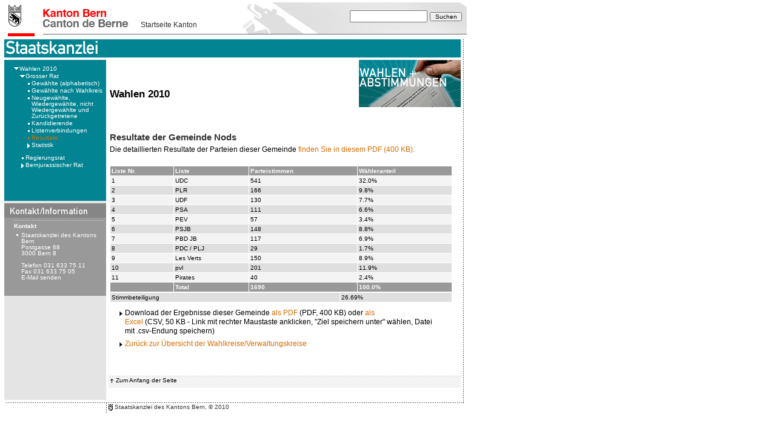

--- FILE ---
content_type: text/html
request_url: https://www.wahlarchiv.sites.be.ch/wahlen2010/requestDispatcher7f6f.html
body_size: 9576
content:
<!-- ### BODYHEAD BEGIN ###--> 
<!DOCTYPE html PUBLIC "-//W3C//DTD XHTML 1.0 Transitional//EN" "http://www.w3.org/TR/xhtml1/DTD/xhtml1-transitional.dtd">
<html lang="de">
	
<head>
		<title>Wahlen 2010</title>
		<link rel="stylesheet" type="text/css" href="layout/de/css/m_css-default.css">
		<link rel="stylesheet" type="text/css" href="layout/de/css/cc.css">
		<link rel="stylesheet" type="text/css" href="layout/de/css/m_css-mandatory.css">
	</head>
	<body id="livemode" >
		<a name="top" id="top"></a>
		<div style="height:56px;margin-top:4px;padding-bottom: 5px;background:url(layout/de/img/header_bg_schmal.jpg) top right no-repeat;display:block;width:767px;font-size:1em;font-family:Arial, Helvetica, sans-serif;color:#333333;">
			<div style="width:58px;float:left;padding-left:10px">
				<a href="http://www.be.ch/web/" accesskey="0" title="Startseite Kanton" style="text-decoration:none;color:#333333;">
					<img src="layout/de/img/wappen.gif" width="58" alt="Kantonswappen" align="left" style="margin-top:3px;border:0;" /></a>
			</div>
			<div style="width:478px;height:48px;margin-bottom:3px;float:left">
				<div style="width:141px;float:left;margin-right:20px;padding-top:10px;">
					<a href="http://www.be.ch/web/" accesskey="0" title="Startseite Kanton" style="text-decoration:none;color:#333333;">
						<img src="layout/de/img/logo_bern.gif" alt="Startseite Kanton" title="Startseite Kanton" align="left" style="float:left;border:0" /></a>
				</div>
				<div style="padding-top:30px;margin:0;float:left">
					<a href="http://www.be.ch/web/" accesskey="0" style="text-decoration:none;color:#333333;">Startseite Kanton</a>
				</div>
			</div>
			<div style="float:right;padding:13px 8px 0 0;text-align:right;margin-bottom:1px;">
				<form name="headerSearch" action="http://www.be.ch/web/suche.htm" method="get">
					<input type="hidden" name="sector" value ="0,Kanton Bern" /> 
					<label for="s-obl-header2-keyword" title="Suchworteingabe" style="position:absolute;top:-1000px;left:-1000px;width:0px;height:0px;overflow:hidden;display:none;">Suchworteingabe</label>
					<input type="text" id="s-obl-header2-keyword" name="headerQuery" accesskey="6" tabindex="1" style="width:120px;font-size:1em;margin-right:4px;" /><input type="submit" style="width:53px;color:#000000;font-size:0.8em;padding:0px;margin:0px;" value="Suchen" tabindex="4" />
				</form>
			</div>
		</div>
		<div class="cc-layout-wrap" id="wide">
			<div class="cc-layout-header">
				<div class="cc-header-boxnotab">
					<a href="http://www.sta.be.ch/" title="Home">
						<img src="layout/de/img/cc_mdt_top_title_notab-image.gif" width="168" height="30" alt="Staatskanzlei" id="cc-header-boxnotab-title" /></a>
				</div>
			</div>
			<div class="cc-layout-left">
				<div id="cc-menu-box">
				<!-- ### BODYHEAD END ###-->
<ul class="cc-menu-list"><li class="cc-menu-level1-open"><a  href="index.html" title="">Wahlen 2010</a><ul class="cc-menu-lowlevel"><li class="cc-menu-lowlevel-open"><a href="index.html" title="">Grosser Rat</a><ul class="cc-menu-lowlevel"><li class="cc-menu-lowlevel-item"><a href="requestDispatcherc77d.html" title="">Gew&auml;hlte (alphabetisch)</a></li><li class="cc-menu-lowlevel-item"><a href="requestDispatcher83de.html" title="">Gew&auml;hlte nach Wahlkreis</a></li><li class="cc-menu-lowlevel-item"><a href="requestDispatcher773f.html" title="">Neugew&auml;hlte, Wiedergew&auml;hlte, nicht Wiedergew&auml;hlte und Zur&uuml;ckgetretene</a></li><li class="cc-menu-lowlevel-item"><a href="requestDispatcher1cda.html" title="">Kandidierende</a></li><li class="cc-menu-lowlevel-item"><a href="requestDispatcherf003.html" title="">Listenverbindungen</a></li><li class="cc-menu-lowlevel-item-current"><a id="active" href="requestDispatcher824c.html" title="">Resultate</a><li class="cc-menu-lowlevel-close"><a href="requestDispatcher1064.html" title="">Statistik</a></li></ul></li><li class="cc-menu-lowlevel-item"><a href="index_rr.html" title="">Regierungsrat</a></li><li class="cc-menu-lowlevel-close"><a href="bjr/index_bjr.html" title="">Bernjurassischer Rat</a></li></ul></li></ul><!-- ### STANDARD BEGIN ###-->
					</div>
					
					<div id="cc-adrbox-box">
						<h5>Kontakt/Information</h5>
						<img src="layout/de/img/cc_fix_kontakt-information-title-pic-5472-2-1-0-r.gif" width="168" height="24" alt="Kontakt/Information" />
						<p>Kontakt</p>
						<ul class="cc-adrbox-list">
							<li id="addressItemcc-adresse-text">
								Staatskanzlei des Kantons Bern<br />Postgasse 68<br />3000 Bern 8<br /><br />Telefon 031 633 75 11<br />Fax 031 633 75 05<br />
								<a href="mailto:info@sta.be.ch">E-Mail senden</a>
							</li>
							<li id="addressItemcc-adresse-link">
								<script type="text/javascript">document.getElementById("addressItemcc-adresse-link").style.display="none";</script>
							</li>
						</ul>
					</div>
				</div>
				<div class="cc-layout-body">
					<div class="cc-correct-float">
						<div class="cc-logo-seite">
							<img src="layout/de/img/cc_pagelogo_wahlen.gif" width="168" height="78" alt="" />
						</div>
					</div>
					<div class="cc-layout-center">
						<div class="cc-layout-content">
							<br /><br />
							<h1>Wahlen 2010</h1>
							<br />
							<div id="growaContent">
								<div class="growaSpacer"></div>
								<!-- ### STANDARD END ###-->













<!-- URL f�r die Seite auf dem kant. Webserver -->









<h2>Resultate der Gemeinde
Nods
</h2>

<p>Die detaillierten Resultate der Parteien dieser Gemeinde
  <a href="documents/growa/waehleranteileGemeinde724.pdf" target="_blank">
  finden Sie in diesem PDF (400 KB).
  </a>

</p>
<br>
<table border="0" cellpadding="0" cellspacing="0" width="98%">
<tr>
  <th>Liste Nr.</th>
  <th>Liste</th>
  <th>Parteistimmen</th>
  <th>W�hleranteil</th>
</tr>





  
  <tr class="hi">
    <td>1</td>
    <td>UDC</td>
    
        <td>541</td>
        <td>
          
          32.0%
          
        </td>
    
  </tr>
  

  
  <tr class="lo">
    <td>2</td>
    <td>PLR</td>
    
        <td>166</td>
        <td>
          
          9.8%
          
        </td>
    
  </tr>
  

  
  <tr class="hi">
    <td>3</td>
    <td>UDF</td>
    
        <td>130</td>
        <td>
          
          7.7%
          
        </td>
    
  </tr>
  

  
  <tr class="lo">
    <td>4</td>
    <td>PSA</td>
    
        <td>111</td>
        <td>
          
          6.6%
          
        </td>
    
  </tr>
  

  
  <tr class="hi">
    <td>5</td>
    <td>PEV</td>
    
        <td>57</td>
        <td>
          
          3.4%
          
        </td>
    
  </tr>
  

  
  <tr class="lo">
    <td>6</td>
    <td>PSJB</td>
    
        <td>148</td>
        <td>
          
          8.8%
          
        </td>
    
  </tr>
  

  
  <tr class="hi">
    <td>7</td>
    <td>PBD JB</td>
    
        <td>117</td>
        <td>
          
          6.9%
          
        </td>
    
  </tr>
  

  
  <tr class="lo">
    <td>8</td>
    <td>PDC / PLJ</td>
    
        <td>29</td>
        <td>
          
          1.7%
          
        </td>
    
  </tr>
  

  
  <tr class="hi">
    <td>9</td>
    <td>Les Verts</td>
    
        <td>150</td>
        <td>
          
          8.9%
          
        </td>
    
  </tr>
  

  
  <tr class="lo">
    <td>10</td>
    <td>pvl</td>
    
        <td>201</td>
        <td>
          
          11.9%
          
        </td>
    
  </tr>
  

  
  <tr class="hi">
    <td>11</td>
    <td>Pirates</td>
    
        <td>40</td>
        <td>
          
          2.4%
          
        </td>
    
  </tr>
  

<tr>
  <th/>
  <th>Total</th>
  <th>
    1690
    
  <th>100.0%</th>
</tr>
</table>

<table border="0" cellpadding="0" cellspacing="0" width="98%">
<tr class="lo">
    <td>Stimmbeteiligung</td>
    <td>
      26.69%
    </td>
</tr>
</table>

<ul>




  <li>Download&nbsp;der Ergebnisse&nbsp;dieser Gemeinde&nbsp;<a href="documents/growa/waehleranteileGemeinde724.pdf" target="_blank">als PDF</a>&nbsp;(PDF,&nbsp;400&nbsp;KB)&nbsp;oder&nbsp;<a href="documents/growa/waehleranteileGemeinde724.csv" target="_blank">als Excel</a>&nbsp;(CSV,&nbsp;50&nbsp;KB - Link mit rechter Maustaste anklicken, "Ziel speichern unter" w�hlen, Datei mit .csv-Endung speichern)</li>


<!-- Version GROWA -->



    <!--li><a href="http://www.sta.be.ch/wahlen10/requestDispatcher.aspx?method=read&typ=21&gem=724&sprache=d">Zur&uuml;ck zu den Resultaten des Verwaltungskreises</a></li-->



    <!--li><a href="http://www.sta.be.ch/wahlen10/requestDispatcher.aspx?method=read&typ=21&gem=724&sprache=d">Zur&uuml;ck zu den Resultaten des Wahlkreises</a></li-->

<!-- Version BJR -->


  <li><a href="requestDispatcher824c.html">Zur&uuml;ck zur &Uuml;bersicht der Wahlkreise/Verwaltungskreise</a></li>

</ul>

<!-- ### BODYFOOT BEGIN ###--> 
								<div class="growaSpacer"></div>
							</div>
						</div>
						
					</div>
				</div>
				<div class="cc-layout-clear"></div>
				<div class="cc-layout-footer">
					<div class="cc-content-footer">
						<p class="cc-content-footer">
							<a href="#top">Zum Anfang der Seite</a>
						</p>
					</div>
					<div class="cc-footer-containerleft">
						<p id="cc-footer-kantonbe">
							<a href="http://www.sta.be.ch/">Staatskanzlei des Kantons Bern, &copy; 2010</a>
						</p>
					</div>
					<div class="cc-footer-containerright"></div>
				</div>
			</div>
		</div>
	</body>

</html>
<!-- ### BODYFOOT END ###--> 

--- FILE ---
content_type: text/css
request_url: https://www.wahlarchiv.sites.be.ch/wahlen2010/layout/de/css/m_css-default.css
body_size: 18257
content:
IMG {
	BORDER-TOP-WIDTH: 0px; BORDER-LEFT-WIDTH: 0px; BORDER-BOTTOM-WIDTH: 0px; BORDER-RIGHT-WIDTH: 0px
}
.s_std_heading1 {
	FONT-WEIGHT: bold; FONT-SIZE: 140%
}
.s_std_heading2 {
	FONT-WEIGHT: bold; FONT-SIZE: 120%
}
.s_std_heading3 {
	FONT-WEIGHT: bold; FONT-SIZE: 100%
}
.s_std_small {
	FONT-SIZE: 80%
}
.s_std_code {
	FONT-FAMILY: Courier New, Courier, monospace
}
TABLE.s_std_blindtable {
	BORDER-TOP-WIDTH: 0px; PADDING-RIGHT: 0px; PADDING-LEFT: 0px; BORDER-LEFT-WIDTH: 0px; BORDER-BOTTOM-WIDTH: 0px; PADDING-BOTTOM: 0px; MARGIN: 0px; PADDING-TOP: 0px; BORDER-RIGHT-WIDTH: 0px
}
TABLE.s_std_blindtable TD {
	PADDING-RIGHT: 5px; PADDING-LEFT: 0px; PADDING-BOTTOM: 4px; VERTICAL-ALIGN: top; PADDING-TOP: 0px; TEXT-ALIGN: left
}
H3#s_std_sitemap-title {
	MARGIN-BOTTOM: 5px
}
DIV#s_std_sitemap-map A.s_std_sitemap-pathlink {
	CLEAR: left; DISPLAY: block
}
A#s_std_sitemap-path-actualpage {
	FONT-WEIGHT: bold
}
DIV#s_std_sitemap-map {
	PADDING-TOP: 20px
}
DIV#s_std_sitemap-map A {
	CLEAR: left; BACKGROUND-POSITION: left center; DISPLAY: block; PADDING-LEFT: 8px; BACKGROUND-IMAGE: url(http://www.sta.be.ch/wahlen10/layout/de/css/m_sitemap-bullet.gif); BACKGROUND-REPEAT: no-repeat
}
DIV#s_std_sitemap-map A.s_std_sitemap-level-2 {
	MARGIN-LEFT: 15px
}
DIV#s_std_sitemap-map A.s_std_sitemap-level-3 {
	MARGIN-LEFT: 30px
}
DIV#s_std_sitemap-map A.s_std_sitemap-level-4 {
	MARGIN-LEFT: 45px
}
DIV#s_std_sitemap-map A.s_std_sitemap-level-5 {
	MARGIN-LEFT: 60px
}
DIV#s_std_sitemap-map A.s_std_sitemap-level-6 {
	MARGIN-LEFT: 75px
}
DIV#s_std_sitemap-map A.s_std_sitemap-level-7 {
	MARGIN-LEFT: 90px
}
DIV#s_std_sitemap-map A.s_std_sitemap-level-8 {
	MARGIN-LEFT: 105px
}
A#s_std_sitemap-map-actualpage {
	FONT-WEIGHT: bold
}
TABLE#s_std_contact-table {
	PADDING-RIGHT: 0px; PADDING-LEFT: 0px; PADDING-BOTTOM: 0px; MARGIN: 10px; WIDTH: 444px; PADDING-TOP: 0px
}
TD.s_std_contact-fielddesc {
	PADDING-RIGHT: 2px; PADDING-LEFT: 2px; FONT-SIZE: 11px; PADDING-BOTTOM: 2px; PADDING-TOP: 2px; FONT-FAMILY: Verdana, Arial, Helvetica, sans-serif
}
TD.s_std_contact-formfield {
	PADDING-RIGHT: 2px; PADDING-LEFT: 2px; FONT-SIZE: 11px; PADDING-BOTTOM: 2px; PADDING-TOP: 2px; FONT-FAMILY: Verdana, Arial, Helvetica, sans-serif
}
TD.s_std_contact-fielddesc {
	FONT-WEIGHT: bold
}
TD.s_std_contact-formfield {
	PADDING-LEFT: 50px; TEXT-ALIGN: left
}
TD.s_std_contact-formfield INPUT {
	WIDTH: 280px
}
TEXTAREA#s_std_contact-mitteilung {
	WIDTH: 280px
}
TABLE#s_std_contact-plzort-table {
	WIDTH: 100%
}
TD#s_std_contact-plz-td {
	WIDTH: 50px
}
INPUT#s_std_contact-plz {
	WIDTH: 100%
}
TD#s_std_contact-ort-td {
	TEXT-ALIGN: right
}
INPUT#s_std_contact-ort {
	WIDTH: 97%
}
TEXTAREA#s_std_contact-mitteilung {
	HEIGHT: 200px
}
INPUT#s_std_contact-kontaktaufnahme {
	WIDTH: 16px
}
INPUT#s_std_contact-submit {
	MARGIN-TOP: 15px; DISPLAY: inline; WIDTH: 80px
}
INPUT#s_std_contact-reset {
	MARGIN-TOP: 15px; DISPLAY: inline; WIDTH: 80px
}
INPUT#s_std_contact-reset {
	MARGIN-LEFT: 20px
}
TABLE#s_std_search-input-table {
	PADDING-RIGHT: 0px; PADDING-LEFT: 0px; PADDING-BOTTOM: 0px; MARGIN: 0px; PADDING-TOP: 0px
}
TD.s_std_search-fielddesc {
	FONT-SIZE: 11px; FONT-FAMILY: Verdana, Arial, Helvetica, sans-serif
}
TD.s_std_search-formfield {
	FONT-SIZE: 11px; FONT-FAMILY: Verdana, Arial, Helvetica, sans-serif
}
TD.s_std_search-fielddesc {
	PADDING-RIGHT: 5px; FONT-WEIGHT: bold
}
TD.s_std_search-formfield {
	PADDING-RIGHT: 2px; PADDING-LEFT: 2px; PADDING-BOTTOM: 2px; PADDING-TOP: 2px; TEXT-ALIGN: left
}
INPUT#s_std_search-query {
	WIDTH: 280px
}
SELECT#s_std_search-sector {
	WIDTH: 280px
}
INPUT#s_std_search-submit {
	DISPLAY: inline; WIDTH: 80px
}
DIV#s_std_search-container {
	MARGIN-TOP: 10px; MARGIN-LEFT: 10px
}
DIV#s_std_search-container TABLE {
	VERTICAL-ALIGN: top
}
TABLE#s_std_search-resultheader {
	BORDER-TOP-WIDTH: 0px; BORDER-LEFT-WIDTH: 0px; BORDER-BOTTOM-WIDTH: 0px; MARGIN: 0px 0px 20px; WIDTH: 100%; BACKGROUND-COLOR: #eeeeee; BORDER-RIGHT-WIDTH: 0px
}
TABLE#s_std_search-resultheader TD {
	PADDING-RIGHT: 1px; PADDING-LEFT: 1px; PADDING-BOTTOM: 1px; PADDING-TOP: 1px; FONT-FAMILY: Verdana, Arial, Helvetica, sans-serif
}
TD.s_std_search-resultheader-left {
	WIDTH: 25%; TEXT-ALIGN: left
}
TD.s_std_search-resultheader-center {
	WIDTH: 50%; TEXT-ALIGN: center
}
TD.s_std_search-resultheader-right {
	WIDTH: 25%; TEXT-ALIGN: right
}
SPAN#s_std_search-resultheader-actualpage {
	FONT-WEIGHT: bold
}
TABLE.s_std_search-result {
	BORDER-TOP-WIDTH: 0px; BORDER-LEFT-WIDTH: 0px; BORDER-BOTTOM-WIDTH: 0px; MARGIN: 0px; WIDTH: 100%; BORDER-RIGHT-WIDTH: 0px
}
TABLE.s_std_search-result TD {
	VERTICAL-ALIGN: top; FONT-FAMILY: Verdana, Arial, Helvetica, sans-serif
}
TD.s_std_search-result-left {
	PADDING-RIGHT: 10px; WIDTH: 1%; TEXT-ALIGN: left
}
TD.s_std_search-result-center {
	PADDING-RIGHT: 10px; WIDTH: 74%; TEXT-ALIGN: left
}
TD.s_std_search-result-center A {
	DISPLAY: block
}
TD.s_std_search-result-right {
	BORDER-LEFT: #cccccc 1px solid; WIDTH: 25%; TEXT-ALIGN: right
}
TD.s_std_search-result-right SPAN {
	CLEAR: right; DISPLAY: block
}
SPAN.s_std_search-result-description {
	CLEAR: left; DISPLAY: block; FLOAT: left
}
SPAN.s_std_search-result-searchterm {
	FONT-WEIGHT: bold
}
SPAN.s_std_search-result-url {
	CLEAR: left; DISPLAY: block; FONT-SIZE: smaller
}
SPAN.s_std_search-result-category {
	DISPLAY: none
}
HR.s_std_search-resultseparator {
	BORDER-TOP-WIDTH: 0px; BORDER-LEFT-WIDTH: 0px; BORDER-BOTTOM-WIDTH: 0px; WIDTH: 100%; COLOR: #cccccc; HEIGHT: 1px; BACKGROUND-COLOR: #cccccc; BORDER-RIGHT-WIDTH: 0px
}
TABLE#s_std_search-relevance {
	PADDING-RIGHT: 0px; PADDING-LEFT: 0px; PADDING-BOTTOM: 0px; MARGIN: 0px; PADDING-TOP: 0px; border-spacing: 0
}
TD.s_std_search-relevance-left {
	BACKGROUND-COLOR: #ee3333
}
TD.s_std_search-relevance-right {
	BACKGROUND-COLOR: #cccccc
}
.pub {
	FONT-SIZE: 9pt; COLOR: #000000; FONT-FAMILY: Verdana, Arial, Helvetica, sans-serif
}
.pub TABLE {
	FONT-SIZE: 9pt; COLOR: #000000; FONT-FAMILY: Verdana, Arial, Helvetica, sans-serif
}
.pub TD {
	FONT-SIZE: 9pt; COLOR: #000000; FONT-FAMILY: Verdana, Arial, Helvetica, sans-serif
}
.pub INPUT {
	FONT-SIZE: 9pt; COLOR: #000000; FONT-FAMILY: Verdana, Arial, Helvetica, sans-serif
}
.pub SELECT {
	FONT-SIZE: 9pt; COLOR: #000000; FONT-FAMILY: Verdana, Arial, Helvetica, sans-serif
}
.pub A:link {
	COLOR: #0000ff; TEXT-DECORATION: none
}
.pub A:visited {
	COLOR: #0000ff; TEXT-DECORATION: none
}
.pub A:active {
	COLOR: #cc00ff; TEXT-DECORATION: none
}
.pub A:hover {
	COLOR: #ff0000; TEXT-DECORATION: underline
}
.pub_header {
	BORDER-TOP-WIDTH: 0px; CLEAR: both; PADDING-RIGHT: 4px; PADDING-LEFT: 4px; BORDER-LEFT-WIDTH: 0px; BORDER-BOTTOM-WIDTH: 0px; PADDING-BOTTOM: 4px; WIDTH: 500px; PADDING-TOP: 4px; HEIGHT: 18px; BACKGROUND-COLOR: #cccccc; BORDER-RIGHT-WIDTH: 0px; border-spacing: 0px
}
.pub_header #pub_header_name {
	MARGIN-TOP: 0px; FONT-WEIGHT: bold; FONT-SIZE: 9pt; FLOAT: left; MARGIN-BOTTOM: 0px; PADDING-BOTTOM: 0px; WIDTH: 300px; PADDING-TOP: 0px; FONT-FAMILY: Verdana, Arial, Helvetica, sans-serif; TEXT-ALIGN: left
}
.pub_header #pub_header_language {
	FLOAT: right; WIDTH: 100px; TEXT-ALIGN: right
}
.pub_footer_nav {
	BORDER-TOP-WIDTH: 0px; CLEAR: both; PADDING-RIGHT: 4px; MARGIN-TOP: 24px; PADDING-LEFT: 4px; BORDER-LEFT-WIDTH: 0px; BORDER-BOTTOM-WIDTH: 0px; PADDING-BOTTOM: 4px; WIDTH: 500px; PADDING-TOP: 4px; BACKGROUND-COLOR: #cccccc; TEXT-ALIGN: center; BORDER-RIGHT-WIDTH: 0px; border-spacing: 0px
}
.pub_footer_nav #pub_home {
	FLOAT: left; WIDTH: 150px; TEXT-ALIGN: left
}
.pub_footer_nav #pub_back {
	FLOAT: left; WIDTH: 90px; TEXT-ALIGN: left
}
.pub_footer_nav #pub_help {
	WIDTH: 90px; TEXT-ALIGN: center
}
.pub_footer_nav #pub_basket {
	FLOAT: right; WIDTH: 150px; TEXT-ALIGN: right
}
.pub_footer {
	BORDER-RIGHT: #000000 0px solid; PADDING-RIGHT: 4px; BORDER-TOP: #000000 1px solid; MARGIN-TOP: 50px; PADDING-LEFT: 4px; FONT-WEIGHT: bold; FONT-SIZE: 10px; PADDING-BOTTOM: 4px; BORDER-LEFT: #000000 0px solid; WIDTH: 500px; PADDING-TOP: 4px; BORDER-BOTTOM: #000000 0px solid; border-spacing: 0px
}
.pub_footer #pub_footer_address {
	
}
.pub_footer #pub_footer_url {
	
}
.pub_footer #pub_footer_email {
	
}
.pub_introduction {
	BORDER-TOP-WIDTH: 0px; PADDING-RIGHT: 4px; MARGIN-TOP: 5px; PADDING-LEFT: 4px; BORDER-LEFT-WIDTH: 0px; BORDER-BOTTOM-WIDTH: 0px; PADDING-BOTTOM: 4px; WIDTH: 500px; PADDING-TOP: 4px; BORDER-RIGHT-WIDTH: 0px; border-spacing: 0px
}
.pub_newest {
	BORDER-TOP-WIDTH: 0px; PADDING-RIGHT: 4px; MARGIN-TOP: 50px; PADDING-LEFT: 4px; BORDER-LEFT-WIDTH: 0px; BORDER-BOTTOM-WIDTH: 0px; PADDING-BOTTOM: 4px; WIDTH: 500px; PADDING-TOP: 4px; BORDER-RIGHT-WIDTH: 0px; border-spacing: 0px
}
.pub_search {
	BORDER-TOP-WIDTH: 0px; PADDING-RIGHT: 4px; MARGIN-TOP: 5px; PADDING-LEFT: 4px; BORDER-LEFT-WIDTH: 0px; BORDER-BOTTOM-WIDTH: 0px; PADDING-BOTTOM: 4px; WIDTH: 500px; PADDING-TOP: 4px; BORDER-RIGHT-WIDTH: 0px; border-spacing: 0px
}
.pub_search .pub_anzahl {
	BORDER-TOP-WIDTH: 0px; PADDING-RIGHT: 4px; PADDING-LEFT: 4px; BORDER-LEFT-WIDTH: 0px; BORDER-BOTTOM-WIDTH: 0px; PADDING-BOTTOM: 4px; PADDING-TOP: 4px; BORDER-RIGHT-WIDTH: 0px; border-spacing: 0px
}
.pub_search .pub_search_area {
	BORDER-TOP-WIDTH: 0px; PADDING-RIGHT: 3px; PADDING-LEFT: 3px; BORDER-LEFT-WIDTH: 0px; BORDER-BOTTOM-WIDTH: 0px; PADDING-BOTTOM: 3px; PADDING-TOP: 3px; BORDER-RIGHT-WIDTH: 0px; border-spacing: 5px
}
.pub_search .pub_anzahl .pub_anzahl_header {
	TEXT-DECORATION: underline
}
.pub_search .pub_search_amt {
	
}
.pub_search .pub_search_thema_title {
	FONT-WEIGHT: bold; WIDTH: 150px
}
.pub_search .pub_search_thema_text {
	
}
.pub_search .pub_search_thema_text SELECT {
	WIDTH: 350px
}
.pub_search .pub_search_subthema_title {
	FONT-WEIGHT: bold
}
.pub_search .pub_search_subthema_text {
	
}
.pub_search .pub_search_subthema_text SELECT {
	WIDTH: 350px
}
.pub_search .pub_search_anbieter_title {
	FONT-WEIGHT: bold
}
.pub_search .pub_search_anbieter_text {
	
}
.pub_search .pub_search_anbieter_text SELECT {
	WIDTH: 350px
}
.pub_search .pub_search_keyword_title {
	FONT-WEIGHT: bold
}
.pub_search .pub_search_keyword_text {
	
}
.pub_search .pub_search_keyword_text INPUT {
	WIDTH: 350px
}
.pub_search .pub_search_sprache_title {
	FONT-WEIGHT: bold
}
.pub_search .pub_search_sprache_text {
	
}
.pub_search .pub_search_sprache_text SELECT {
	WIDTH: 350px
}
.pub_search .pub_search_lieferbarkeit_title {
	FONT-WEIGHT: bold
}
.pub_search .pub_search_lieferbarkeit_text {
	
}
.pub_search .pub_search_submit_line {
	PADDING-TOP: 15px
}
.pub_search .pub_search_submit_line TD {
	PADDING-TOP: 15px
}
.pub_search .pub_search_submitbutton {
	FLOAT: left
}
.pub_search .pub_search_advanced {
	FLOAT: right; VERTICAL-ALIGN: middle; TEXT-ALIGN: right
}
.pub_list {
	BORDER-TOP-WIDTH: 0px; BORDER-LEFT-WIDTH: 0px; BORDER-BOTTOM-WIDTH: 0px; WIDTH: 508px; BORDER-COLLAPSE: collapse; BORDER-RIGHT-WIDTH: 0px; border-spacing: 0px
}
.pub_list TH {
	BORDER-TOP-WIDTH: 0px; PADDING-RIGHT: 3px; PADDING-LEFT: 3px; BORDER-LEFT-WIDTH: 0px; BORDER-BOTTOM-WIDTH: 0px; PADDING-BOTTOM: 3px; MARGIN: 0px; PADDING-TOP: 3px; BORDER-RIGHT-WIDTH: 0px; border-spacing: 0px; empty-cells: show
}
.pub_list TD {
	BORDER-TOP-WIDTH: 0px; PADDING-RIGHT: 3px; PADDING-LEFT: 3px; BORDER-LEFT-WIDTH: 0px; BORDER-BOTTOM-WIDTH: 0px; PADDING-BOTTOM: 3px; MARGIN: 0px; PADDING-TOP: 3px; BORDER-RIGHT-WIDTH: 0px; border-spacing: 0px; empty-cells: show
}
.pub_next {
	MARGIN-TOP: 15px; MARGIN-BOTTOM: 15px
}
.pub_list_category_newest {
	PADDING-RIGHT: 4px; MARGIN-TOP: 0px; PADDING-LEFT: 4px; FONT-WEIGHT: bold; FONT-SIZE: 9pt; MARGIN-BOTTOM: 0px; PADDING-BOTTOM: 4px; WIDTH: 500px; PADDING-TOP: 4px; FONT-FAMILY: Verdana, Arial, Helvetica, sans-serif; BACKGROUND-COLOR: #cccccc; TEXT-ALIGN: left
}
.pub_list_category {
	PADDING-RIGHT: 4px; MARGIN-TOP: 24px; PADDING-LEFT: 4px; FONT-WEIGHT: bold; FONT-SIZE: 9pt; MARGIN-BOTTOM: 0px; PADDING-BOTTOM: 4px; WIDTH: 500px; PADDING-TOP: 4px; FONT-FAMILY: Verdana, Arial, Helvetica, sans-serif; BACKGROUND-COLOR: #cccccc; TEXT-ALIGN: left
}
TH.pub_list_subcategory {
	FONT-WEIGHT: normal; BACKGROUND-COLOR: #cccccc; TEXT-ALIGN: left
}
TH.pub_list_quantity {
	FONT-WEIGHT: normal; BACKGROUND-COLOR: #cccccc; TEXT-ALIGN: center
}
TH.pub_list_price {
	FONT-WEIGHT: normal; BACKGROUND-COLOR: #cccccc; TEXT-ALIGN: center
}
.pub_list_line_even {
	
}
.pub_list_title_line_even {
	
}
.pub_list_line_even TD {
	BORDER-BOTTOM: #cccccc 1px solid
}
.pub_list_line_odd {
	VERTICAL-ALIGN: top
}
.pub_list_title_line_odd {
	VERTICAL-ALIGN: top
}
.pub_list_line_odd TD {
	VERTICAL-ALIGN: top; BORDER-BOTTOM: #cccccc 1px solid
}
.pub_list_item_title {
	FONT-WEIGHT: bold; VERTICAL-ALIGN: top
}
.pub_list_item_price {
	TEXT-ALIGN: center
}
.pub_list_item_quantity {
	TEXT-ALIGN: right
}
.pub_list_item_download_title {
	FLOAT: left; WIDTH: 142px
}
.pub_list_item_language_title {
	FLOAT: left; WIDTH: 142px
}
.pub_list_item_publication_title {
	FLOAT: left; WIDTH: 142px
}
.pub_list_item_vol_title {
	FLOAT: left; WIDTH: 142px
}
.pub_list_item_download_title {
	DISPLAY: none
}
.pub_list_item_language_entry {
	
}
.pub_item_detail {
	BORDER-TOP-WIDTH: 0px; MARGIN-TOP: 24px; BORDER-LEFT-WIDTH: 0px; BORDER-BOTTOM-WIDTH: 0px; WIDTH: 500px; BORDER-RIGHT-WIDTH: 0px; border-spacing: 0px
}
.pub_item_detail TD {
	PADDING-RIGHT: 3px; PADDING-LEFT: 3px; PADDING-BOTTOM: 3px; PADDING-TOP: 3px
}
.pub_item_detail_title {
	FONT-WEIGHT: bold; VERTICAL-ALIGN: top
}
.pub_item_detail_text {
	
}
.pub_item_detail_vendor_title {
	FONT-WEIGHT: bold
}
.pub_item_detail_title {
	FONT-WEIGHT: bold
}
.pub_item_detail_text {
	FONT-WEIGHT: bold
}
.pub_item_detail_category_title {
	FONT-WEIGHT: bold; VERTICAL-ALIGN: top
}
.pub_item_detail_category_text {
	FONT-WEIGHT: bold; VERTICAL-ALIGN: top
}
.pub_item_detail_description_title {
	FONT-WEIGHT: bold; VERTICAL-ALIGN: top
}
.pub_item_detail_artnr_title {
	FONT-WEIGHT: bold
}
.pub_item_detail_publication_title {
	FONT-WEIGHT: bold
}
.pub_item_detail_vol_title {
	FONT-WEIGHT: bold
}
.pub_item_detail_publisher_title {
	FONT-WEIGHT: bold
}
.pub_item_detail_more_title {
	FONT-WEIGHT: bold; VERTICAL-ALIGN: top
}
.pub_item_detail_special1_title {
	FONT-WEIGHT: bold
}
.pub_item_detail_special2_title {
	FONT-WEIGHT: bold
}
.pub_item_detail_special3_title {
	FONT-WEIGHT: bold
}
.pub_item_detail_price_title {
	FONT-WEIGHT: bold
}
.pub_item_detail_quantity_title {
	FONT-WEIGHT: bold
}
.pub_list_notfound #pub_list_notfound_title {
	PADDING-RIGHT: 4px; MARGIN-TOP: 24px; PADDING-LEFT: 4px; FONT-WEIGHT: bold; FONT-SIZE: 9pt; MARGIN-BOTTOM: 0px; PADDING-BOTTOM: 4px; PADDING-TOP: 4px; FONT-FAMILY: Verdana, Arial, Helvetica, sans-serif; TEXT-ALIGN: left
}
.pub_basket_content {
	BORDER-TOP-WIDTH: 0px; BORDER-LEFT-WIDTH: 0px; BORDER-BOTTOM-WIDTH: 0px; MARGIN: 0px; WIDTH: 500px; BORDER-RIGHT-WIDTH: 0px; border-spacing: 0px
}
.pub_basket_content TD {
	PADDING-RIGHT: 4px; PADDING-LEFT: 4px; PADDING-BOTTOM: 4px; PADDING-TOP: 4px
}
.pub_basket_title {
	MARGIN-TOP: 9px; FONT-WEIGHT: normal; FONT-SIZE: 9pt; MARGIN-BOTTOM: 9px; PADDING-BOTTOM: 0px; PADDING-TOP: 0px; TEXT-DECORATION: underline
}
.pub_basket_content_line_even {
	
}
.pub_basket_content_line_odd {
	
}
.pub_basket_item_price {
	TEXT-ALIGN: right
}
.pub_basket_item_download_title {
	FLOAT: left; WIDTH: 100px
}
.pub_basket_item_language_title {
	FLOAT: left; WIDTH: 100px
}
.pub_basket_item_publication_title {
	FLOAT: left; WIDTH: 100px
}
.pub_basket_item_vol_title {
	FLOAT: left; WIDTH: 100px
}
.pub_basket_item_language_entry {
	
}
.pub_basket_content_submitbutton {
	LEFT: 100px; POSITION: relative
}
.pub #pub_add_to_basket {
	LEFT: 142px; POSITION: relative
}
.pub_basket_content_order_submitbutton {
	LEFT: 100px; POSITION: relative
}
.pub_basket_total_text {
	BORDER-TOP: #000000 1px solid
}
.pub_basket_total_amount {
	BORDER-TOP: #000000 1px solid; FONT-WEIGHT: bold; BORDER-BOTTOM: #000000 double; TEXT-ALIGN: right
}
.pub_basket_address {
	BORDER-TOP-WIDTH: 0px; PADDING-RIGHT: 0px; PADDING-LEFT: 0px; BORDER-LEFT-WIDTH: 0px; BORDER-BOTTOM-WIDTH: 0px; PADDING-BOTTOM: 0px; MARGIN: 24px 0px 0px; WIDTH: 500px; PADDING-TOP: 0px; BORDER-RIGHT-WIDTH: 0px; border-spacing: 0px
}
.pub_basket_address TD {
	PADDING-RIGHT: 4px; PADDING-LEFT: 4px; PADDING-BOTTOM: 4px; PADDING-TOP: 4px
}
.pub_basket_address_header {
	BACKGROUND-COLOR: #cccccc
}
.pub_basket_address_header #pub_basket_address_title {
	MARGIN-TOP: 0px; FONT-WEIGHT: bold; FONT-SIZE: 9pt; FLOAT: left; MARGIN-BOTTOM: 0px; PADDING-BOTTOM: 0px; PADDING-TOP: 0px; FONT-FAMILY: Verdana, Arial, Helvetica, sans-serif
}
.pub_basket_address_header #pub_basket_address_newsearch {
	FLOAT: right; TEXT-ALIGN: right
}
.pub_basket_address_fieldname {
	FONT-WEIGHT: bold; VERTICAL-ALIGN: top; WIDTH: 94px
}
.pub_basket_address_field {
	WIDTH: 406px
}
.pub_basket_error_text {
	FONT-WEIGHT: bold; MARGIN-BOTTOM: 16px; COLOR: #cc0000
}
.pub_basket_error {
	FONT-WEIGHT: bold; COLOR: #cc0000
}
.pub_thanks_title {
	
}
.pub_thanks_address_title {
	FONT-WEIGHT: bold
}
.pub_thanks_basket {
	BORDER-TOP-WIDTH: 0px; BORDER-LEFT-WIDTH: 0px; BORDER-BOTTOM-WIDTH: 0px; WIDTH: 500px; BORDER-RIGHT-WIDTH: 0px; border-spacing: 0px
}
.pub_thanks_basket TH {
	FONT-WEIGHT: bold; BACKGROUND-COLOR: #cccccc
}
.pub_thanks_basket TH {
	PADDING-RIGHT: 4px; PADDING-LEFT: 4px; PADDING-BOTTOM: 4px; PADDING-TOP: 4px
}
.pub_thanks_basket TD {
	PADDING-RIGHT: 4px; PADDING-LEFT: 4px; PADDING-BOTTOM: 4px; PADDING-TOP: 4px
}
.pub_thanks_basket_item_quantity {
	TEXT-ALIGN: left
}
.pub_thanks_basket_item_description {
	TEXT-ALIGN: left
}
.pub_thanks_basket_item_price {
	TEXT-ALIGN: right
}
.pub_thanks_basket_line_even {
	
}
.pub_thanks_basket_line_odd {
	
}
.pub_thanks_basket_total_text {
	BORDER-TOP: #000000 1px solid
}
.pub_thanks_basket_total_amount {
	BORDER-TOP: #000000 1px solid; FONT-WEIGHT: bold; BORDER-BOTTOM: #000000 double; TEXT-ALIGN: right
}


--- FILE ---
content_type: text/css
request_url: https://www.wahlarchiv.sites.be.ch/wahlen2010/layout/de/css/cc.css
body_size: 46182
content:
BODY {
	PADDING-RIGHT: 0px; PADDING-LEFT: 0px; FONT-SIZE: 76%; PADDING-BOTTOM: 0px; MARGIN: 0px; PADDING-TOP: 0px; FONT-FAMILY: Verdana, Geneva, Arial, Helvetica, sans-serif
}
DIV.cc-layout-wrap {
	BACKGROUND-POSITION: left top; BACKGROUND-IMAGE: url(../img/cc_fix_wrapper-background.gif); MARGIN-LEFT: 0px; WIDTH: 762px; MARGIN-RIGHT: 0px; BACKGROUND-REPEAT: repeat-y; POSITION: relative
}
DIV.cc-layout-wrap#wide {
	BACKGROUND-IMAGE: url(../img/cc_fix_wrapper-background-wide.gif)
}
DIV.cc-layout-body {
	FLOAT: right; WIDTH: 590px; POSITION: relative
}
DIV.cc-layout-center {
	FLOAT: left; WIDTH: 585px; POSITION: relative
}
DIV.cc-layout-content {
	PADDING-RIGHT: 0px; PADDING-LEFT: 4px; FLOAT: left; PADDING-BOTTOM: 0px; MARGIN: 0px 0px 0px 4px; OVERFLOW: hidden; WIDTH: 409px; PADDING-TOP: 0px; TEXT-ALIGN: left
}
 HTML BODY DIV.cc-layout-content {
	MARGIN: 0px 0px 0px 2px; WIDTH: 404px
}
#wide DIV.cc-layout-content {
	WIDTH: 581px; BACKGROUND-COLOR: white
}
 HTML BODY #wide DIV.cc-layout-content {
	WIDTH: 577px; BACKGROUND-COLOR: transparent
}
DIV.cc-layout-left {
	FLOAT: left; WIDTH: 172px
}
#three-col DIV.cc-layout-extra {
	FLOAT: right; WIDTH: 168px; PADDING-TOP: 78px; BACKGROUND-COLOR: #e4e4e4
}
 HTML BODY #three-col DIV.cc-layout-extra {
	PADDING-TOP: 82px
}
#wide DIV.cc-layout-extra {
	CLEAR: both; WIDTH: 581px; PADDING-TOP: 10px
}
DIV.cc-layout-header {
	CLEAR: both; WIDTH: 758px; BACKGROUND-COLOR: white
}
DIV.cc-layout-footer {
	CLEAR: both; BACKGROUND-POSITION: 4px 0px; MARGIN-TOP: 40px; LEFT: 0px; BACKGROUND-IMAGE: url(../img/cc_fix_border-doth.gif); WIDTH: 762px; PADDING-TOP: 40px; BACKGROUND-REPEAT: no-repeat; POSITION: relative; HEIGHT: 20px; BACKGROUND-COLOR: white
}
DIV.cc-layout-clear {
	CLEAR: both; MARGIN-TOP: 20px; PADDING-TOP: 20px
}
DIV.cc-layout-wrap {
	TEXT-ALIGN: left
}
DIV.cc-header-boxtab {
	DISPLAY: block; MARGIN-LEFT: 4px; WIDTH: 753px; POSITION: relative; HEIGHT: 45px; BACKGROUND-COLOR: white
}
IMG#cc-header-boxtab-title {
	LEFT: 0px; POSITION: absolute; TOP: 0px
}
DIV.cc-header-boxtab-ruler {
	BACKGROUND-POSITION: left top; LEFT: 0px; BACKGROUND-IMAGE: url(http://www.sta.be.ch/wahlen10/layout/de/img/cc_mdt_top-title-direktion.gif); WIDTH: 753px; BACKGROUND-REPEAT: no-repeat; POSITION: absolute; TOP: 26px; HEIGHT: 15px; BACKGROUND-COLOR: #666
}
DIV.cc-header-boxtab-menu {
	PADDING-RIGHT: 0px; PADDING-LEFT: 0px; LEFT: 219px; PADDING-BOTTOM: 0px; WIDTH: 534px; PADDING-TOP: 0px; POSITION: absolute; TOP: 0px; HEIGHT: 25px; BACKGROUND-COLOR: #e4e4e4
}
UL#navlist {
	BORDER-TOP-WIDTH: 0px; PADDING-RIGHT: 0px; PADDING-LEFT: 0px; BORDER-LEFT-WIDTH: 0px; BORDER-BOTTOM-WIDTH: 0px; PADDING-BOTTOM: 0px; MARGIN: 0px; PADDING-TOP: 0px; LIST-STYLE-TYPE: none; BORDER-RIGHT-WIDTH: 0px
}
UL#navlist LI {
	PADDING-RIGHT: 0px; DISPLAY: inline; PADDING-LEFT: 0px; FLOAT: left; PADDING-BOTTOM: 0px; MARGIN: 0px; PADDING-TOP: 0px
}
UL#navlist LI A {
	BORDER-RIGHT: white 1px solid; PADDING-RIGHT: 0px; BACKGROUND-POSITION: left top; DISPLAY: block; PADDING-LEFT: 0px; BACKGROUND-IMAGE: url(http://www.sta.be.ch/wahlen10/layout/de/cc_mdt_navtab-line.html); PADDING-BOTTOM: 0px; MARGIN: 0px; PADDING-TOP: 0px; BACKGROUND-REPEAT: repeat-x; HEIGHT: 25px; BACKGROUND-COLOR: #e4e4e4; TEXT-DECORATION: none
}
 HTML BODY UL#navlist LI A {
	WIDTH: 10px
}
UL#navlist LI#cc-current-top A {
	BACKGROUND-IMAGE: url(http://www.sta.be.ch/wahlen10/layout/de/cc_mdt_navtab_line-current.html)
}
UL#navlist LI A#navtab-last {
	BORDER-RIGHT-STYLE: none
}
UL#navlist LI A:link {
	BACKGROUND-COLOR: #e4e4e4
}
UL#navlist LI A:visited {
	BACKGROUND-COLOR: #e4e4e4
}
UL#navlist LI A:hover {
	BACKGROUND-IMAGE: url(http://www.sta.be.ch/wahlen10/layout/de/cc_mdt_navtab_line-over.html)
}
UL#navlist LI A:active {
	BACKGROUND-IMAGE: url(http://www.sta.be.ch/wahlen10/layout/de/cc_mdt_navtab_line-over.html)
}
UL#navlist LI#cc-current-top A:hover {
	BACKGROUND-IMAGE: url(http://www.sta.be.ch/wahlen10/layout/de/cc_mdt_navtab_line_current-over.html)
}
UL#navlist LI#cc-current-top A:active {
	BACKGROUND-IMAGE: url(http://www.sta.be.ch/wahlen10/layout/de/cc_mdt_navtab_line_current-over.html)
}
DIV.cc-header-boxnotab {
	BACKGROUND-POSITION: left top; DISPLAY: block; BACKGROUND-IMAGE: url(../img/cc_mdt_header-bgcol.gif); MARGIN-LEFT: 4px; WIDTH: 753px; BACKGROUND-REPEAT: repeat-x; HEIGHT: 34px
}
DIV#cc-breadcrumb-box {
	BORDER-TOP: #028493 4px solid; MIN-HEIGHT: 35px; MARGIN: 0px 0px 8px -5px; WIDTH: 409px; BACKGROUND-COLOR: #cce6e9
}
 HTML BODY DIV#cc-breadcrumb-box {
	HEIGHT: 35px
}
DIV#cc-breadcrumb-box P {
	FONT-SIZE: 0.8em; MARGIN: 2px; LINE-HEIGHT: 120%
}
DIV#cc-breadcrumb-box A:link {
	COLOR: #d96c00; TEXT-DECORATION: none
}
DIV#cc-breadcrumb-box A:visited {
	COLOR: #d96c00; TEXT-DECORATION: none
}
DIV#cc-breadcrumb-box A:hover {
	TEXT-DECORATION: underline
}
DIV#cc-breadcrumb-box A:active {
	TEXT-DECORATION: underline
}
DIV#cc-menu-box {
	BACKGROUND-COLOR: #028493
}
UL.cc-menu-list LI A#active:link {
	COLOR: #d96c00; TEXT-DECORATION: none
}
UL.cc-menu-list LI A#active:visited {
	COLOR: #d96c00; TEXT-DECORATION: none
}
UL.cc-menu-list LI A#active:hover {
	COLOR: #d96c00; TEXT-DECORATION: underline
}
UL.cc-menu-list LI A#active:active {
	COLOR: #d96c00; TEXT-DECORATION: underline
}
UL.cc-menu-list LI A:link {
	COLOR: white; TEXT-DECORATION: none
}
UL.cc-menu-list LI A:visited {
	COLOR: white; TEXT-DECORATION: none
}
UL.cc-menu-list LI A:hover {
	COLOR: white; TEXT-DECORATION: underline
}
UL.cc-menu-list LI A:active {
	COLOR: white; TEXT-DECORATION: underline
}
DIV#cc-menu-box H2 {
	PADDING-RIGHT: 0px; BACKGROUND-POSITION: left bottom; PADDING-LEFT: 15px; FONT-SIZE: 1.2em; BACKGROUND-IMAGE: url(http://www.sta.be.ch/wahlen10/layout/de/img/cc_mdt_menu-separator-dotwhite.gif); PADDING-BOTTOM: 5px; MARGIN: 0px 3px; COLOR: white; PADDING-TOP: 5px; BACKGROUND-REPEAT: repeat-x
}
UL.cc-menu-list {
	PADDING-RIGHT: 0px; PADDING-LEFT: 15px; FONT-SIZE: 0.8em; FLOAT: none; LIST-STYLE-IMAGE: none; PADDING-BOTTOM: 0px; MARGIN: 5px 5px 20px 0px; LINE-HEIGHT: 110%; PADDING-TOP: 0px; LIST-STYLE-TYPE: none; TEXT-ALIGN: left
}
 HTML BODY UL.cc-menu-list {
	PADDING-RIGHT: 0px; PADDING-LEFT: 15px; PADDING-BOTTOM: 0px; MARGIN: 5px -5px 20px 0px; PADDING-TOP: 0px
}
UL.cc-menu-list LI {
	PADDING-RIGHT: 0px; PADDING-LEFT: 10px; PADDING-BOTTOM: 3px; MARGIN: 10px 2px 0px 0px; PADDING-TOP: 0px; BACKGROUND-REPEAT: no-repeat
}
UL.cc-menu-level2 {
	PADDING-RIGHT: 3px; PADDING-LEFT: 15px; LIST-STYLE-IMAGE: none; PADDING-BOTTOM: 10px; MARGIN: 5px -6px 0px -25px; PADDING-TOP: 0px; LIST-STYLE-TYPE: none
}
 HTML BODY UL.cc-menu-level2 {
	PADDING-RIGHT: 0px; PADDING-LEFT: 15px; PADDING-BOTTOM: 10px; MARGIN: 5px 0px 0px -25px; PADDING-TOP: 0px
}
UL.cc-menu-level2 LI {
	PADDING-RIGHT: 0px; PADDING-LEFT: 10px; PADDING-BOTTOM: 0px; MARGIN: 0px; PADDING-TOP: 0px; BACKGROUND-REPEAT: no-repeat
}
UL.cc-menu-lowlevel {
	PADDING-RIGHT: 2px; PADDING-LEFT: 0px; LIST-STYLE-IMAGE: none; PADDING-BOTTOM: 3px; MARGIN: 0px 0px 8px; PADDING-TOP: 0px; LIST-STYLE-TYPE: none
}
UL.cc-menu-lowlevel LI {
	PADDING-RIGHT: 0px; BACKGROUND-POSITION: 0px 1px; PADDING-LEFT: 10px; PADDING-BOTTOM: 0px; MARGIN: 2px 0px 0px; PADDING-TOP: 0px; BACKGROUND-REPEAT: no-repeat
}
UL.cc-menu-lowlevel LI.cc-menu-lowlevel-item {
	BACKGROUND-POSITION: 4px 4px; BACKGROUND-IMAGE: url(../img/cc_fix_topicbox-bullet.gif)
}
UL.cc-menu-lowlevel LI.cc-menu-lowlevel-item-current {
	BACKGROUND-POSITION: 4px 4px; BACKGROUND-IMAGE: url(../img/cc_mdt_topicbox-bullet-select.gif)
}
UL.cc-menu-lowlevel LI.cc-menu-lowlevel-open {
	BACKGROUND-IMAGE: url(../img/cc_mdt_menu-arrow-open.gif)
}
UL.cc-menu-lowlevel LI.cc-menu-lowlevel-open-current {
	BACKGROUND-IMAGE: url(../img/cc_mdt_menu-arrow-openselect.gif)
}
UL.cc-menu-lowlevel LI.cc-menu-lowlevel-close {
	BACKGROUND-IMAGE: url(../img/cc_mdt_menu-arrow-close.gif)
}
UL.cc-menu-lowlevel LI.cc-menu-lowlevel-close-current {
	BACKGROUND-IMAGE: url(http://www.sta.be.ch/wahlen10/layout/de/img/cc_mdt_menu-arrow-closeselect.gif)
}
LI.cc-menu-level1-open {
	BACKGROUND-IMAGE: url(../img/cc_mdt_menu-arrow-open.gif)
}
LI.cc-menu-level2-open {
	BACKGROUND-IMAGE: url(../img/cc_mdt_menu-arrow-open.gif)
}
LI.cc-menu-level2-open-current {
	BACKGROUND-POSITION: 0px 5px
}
LI.cc-menu-level2-close-current {
	BACKGROUND-POSITION: 0px 5px
}
LI.cc-menu-level2-open {
	BACKGROUND-POSITION: 0px 5px
}
LI.cc-menu-level2-close {
	BACKGROUND-POSITION: 0px 5px
}
LI.cc-menu-level1-close {
	BACKGROUND-IMAGE: url(../img/cc_mdt_menu-arrow-close.gif)
}
LI.cc-menu-level2-close {
	BACKGROUND-IMAGE: url(../img/cc_mdt_menu-arrow-close.gif)
}
LI.cc-menu-level1-item {
	BACKGROUND-POSITION: 3px 4px; BACKGROUND-IMAGE: url(../img/cc_fix_topicbox-bullet.gif)
}
LI.cc-menu-level2-item {
	BACKGROUND-POSITION: 3px 9px; BACKGROUND-IMAGE: url(../img/cc_fix_topicbox-bullet.gif)
}
LI.cc-menu-level1-open-current {
	BACKGROUND-IMAGE: url(../img/cc_mdt_menu-arrow-openselect.gif)
}
LI.cc-menu-level2-open-current {
	BACKGROUND-IMAGE: url(../img/cc_mdt_menu-arrow-openselect.gif)
}
LI.cc-menu-level1-close-current {
	BACKGROUND-IMAGE: url(http://www.sta.be.ch/wahlen10/layout/de/img/cc_mdt_menu-arrow-closeselect.gif)
}
LI.cc-menu-level2-close-current {
	BACKGROUND-IMAGE: url(http://www.sta.be.ch/wahlen10/layout/de/img/cc_mdt_menu-arrow-closeselect.gif)
}
LI.cc-menu-level1-item-current {
	BACKGROUND-POSITION: 3px 4px; BACKGROUND-IMAGE: url(../img/cc_mdt_topicbox-bullet-select.gif)
}
LI.cc-menu-level2-item-current {
	BACKGROUND-POSITION: 3px 9px; BACKGROUND-IMAGE: url(../img/cc_mdt_topicbox-bullet-select.gif)
}
DIV#cc-menu-box {
	PADDING-BOTTOM: 20px; MARGIN-LEFT: 4px; OVERFLOW: hidden; WIDTH: 168px; BACKGROUND-COLOR: #028493
}
UL.cc-menu-level2 {
	BACKGROUND-COLOR: #015f69
}
A.cc-menu-separator {
	BACKGROUND-POSITION: 0px 2px; DISPLAY: block; PADDING-LEFT: 10px; MIN-HEIGHT: 1.5em; BACKGROUND-IMAGE: url(../img/cc_mdt_menu-separator-dotcolor.gif); MARGIN-LEFT: -10px; PADDING-TOP: 5px; BACKGROUND-REPEAT: repeat-x
}
 HTML BODY A.cc-menu-separator {
	HEIGHT: 1.5em
}
#cc-menu-box H2 A:link {
	COLOR: #ffffff; TEXT-DECORATION: none
}
#cc-menu-box H2 A:visited {
	COLOR: #ffffff; TEXT-DECORATION: none
}
#cc-menu-box H2 A:hover {
	COLOR: #ffffff; TEXT-DECORATION: underline
}
#cc-menu-box H2 A:active {
	COLOR: #ffffff; TEXT-DECORATION: none
}
DIV.cc-logo-seite {
	Z-INDEX: 20; LEFT: 417px; OVERFLOW: hidden; WIDTH: 168px; COLOR: white; POSITION: absolute; TOP: 0px; HEIGHT: 78px; BACKGROUND-COLOR: #028493
}
DIV.cc-footer-containerleft {
	PADDING-LEFT: 2px; POSITION: absolute; TOP: 6px
}
DIV.cc-footer-containerright {
	PADDING-LEFT: 2px; POSITION: absolute; TOP: 6px
}
DIV.cc-footer-containerleft {
	BACKGROUND-POSITION: left top; LEFT: 172px; BACKGROUND-IMAGE: url(../img/cc_fix_border-dotv.gif); WIDTH: 400px; BACKGROUND-REPEAT: repeat-y
}
DIV.cc-footer-containerright {
	LEFT: 586px; WIDTH: 168px
}
DIV.cc-footer-containerleft P#cc-footer-kantonbe {
	MARGIN-TOP: 0px; FONT-SIZE: 0.8em; MARGIN-BOTTOM: 2px; COLOR: #333; HEIGHT: 14px
}
DIV.cc-footer-containerleft P#cc-footer-contact {
	MARGIN-TOP: 0px; FONT-SIZE: 0.8em; MARGIN-BOTTOM: 2px; COLOR: #333; HEIGHT: 14px
}
DIV.cc-footer-containerright P#cc-footer-impressum {
	MARGIN-TOP: 0px; FONT-SIZE: 0.8em; MARGIN-BOTTOM: 2px; COLOR: #333; HEIGHT: 14px
}
P#cc-footer-kantonbe {
	BACKGROUND-POSITION: 0px -1px; PADDING-LEFT: 12px; VERTICAL-ALIGN: text-bottom; BACKGROUND-REPEAT: no-repeat
}
P#cc-footer-contact {
	BACKGROUND-POSITION: 0px -1px; PADDING-LEFT: 12px; VERTICAL-ALIGN: text-bottom; BACKGROUND-REPEAT: no-repeat
}
P#cc-footer-impressum {
	BACKGROUND-POSITION: 0px -1px; PADDING-LEFT: 12px; VERTICAL-ALIGN: text-bottom; BACKGROUND-REPEAT: no-repeat
}
P#cc-footer-kantonbe {
	BACKGROUND-IMAGE: url(../img/cc_fix_footer-icon-be.gif)
}
P#cc-footer-contact {
	BACKGROUND-POSITION: 0px -2px; BACKGROUND-IMAGE: url(http://www.sta.be.ch/wahlen10/layout/de/img/cc_fix_footer-icon-mail.gif); PADDING-BOTTOM: 2px
}
P#cc-footer-impressum {
	BACKGROUND-IMAGE: url(http://www.sta.be.ch/wahlen10/layout/de/img/cc_fix_footer-icon-impressum.gif)
}
P#cc-footer-impressum A:link {
	COLOR: #333; TEXT-DECORATION: none
}
P#cc-footer-impressum A:visited {
	COLOR: #333; TEXT-DECORATION: none
}
P#cc-footer-kantonbe A:link {
	COLOR: #333; TEXT-DECORATION: none
}
P#cc-footer-kantonbe A:visited {
	COLOR: #333; TEXT-DECORATION: none
}
P#cc-footer-contact A:link {
	COLOR: #333; TEXT-DECORATION: none
}
P#cc-footer-contact A:visited {
	COLOR: #333; TEXT-DECORATION: none
}
P#cc-footer-impressum A:hover {
	COLOR: #333; TEXT-DECORATION: underline
}
P#cc-footer-impressum A:active {
	COLOR: #333; TEXT-DECORATION: underline
}
P#cc-footer-kantonbe A:hover {
	COLOR: #333; TEXT-DECORATION: underline
}
P#cc-footer-kantonbe A:active {
	COLOR: #333; TEXT-DECORATION: underline
}
P#cc-footer-contact A:hover {
	COLOR: #333; TEXT-DECORATION: underline
}
P#cc-footer-contact A:active {
	COLOR: #333; TEXT-DECORATION: underline
}
DIV.cc-layout-content H1 {
	FONT-WEIGHT: bold; MARGIN: 0px; COLOR: #333; LINE-HEIGHT: 110%
}
DIV.cc-layout-content H2 {
	FONT-WEIGHT: bold; MARGIN: 0px; COLOR: #333; LINE-HEIGHT: 110%
}
DIV.cc-layout-content H3 {
	FONT-WEIGHT: bold; MARGIN: 0px; COLOR: #333; LINE-HEIGHT: 110%
}
DIV.cc-layout-content H1 {
	FONT-SIZE: 1.4em; MARGIN: 20px 0px 10px; WIDTH: 401px; COLOR: black
}
DIV.cc-layout-content H2 {
	FONT-SIZE: 1.2em; MARGIN: 20px 0px 5px
}
DIV.cc-layout-content H3 {
	FONT-SIZE: 1.1em; MARGIN: 16px 0px 3px
}
DIV.cc-layout-content P {
	FONT-SIZE: 1em; MARGIN: 0px 0px 5px; COLOR: black; LINE-HEIGHT: 125%
}
DIV.cc-layout-content UL {
	PADDING-RIGHT: 0px; PADDING-LEFT: 15px; PADDING-BOTTOM: 0px; MARGIN: 10px 40px 15px 0px; COLOR: black; LINE-HEIGHT: 125%; PADDING-TOP: 0px; LIST-STYLE-TYPE: none
}
DIV.cc-layout-content UL LI {
	PADDING-RIGHT: 0px; BACKGROUND-POSITION: 0px 4px; PADDING-LEFT: 10px; BACKGROUND-IMAGE: url(../img/cc_fix_icon-ulbullet.gif); PADDING-BOTTOM: 0px; MARGIN: 6px 0px; PADDING-TOP: 0px; BACKGROUND-REPEAT: no-repeat
}
DIV.cc-layout-content UL UL {
	PADDING-RIGHT: 0px; PADDING-LEFT: 0px; PADDING-BOTTOM: 0px; MARGIN: 0px 0px 0px 10px; PADDING-TOP: 0px
}
DIV.cc-layout-content OL {
	PADDING-RIGHT: 0px; PADDING-LEFT: 15px; PADDING-BOTTOM: 0px; MARGIN: 10px 40px 15px 15px; LINE-HEIGHT: 125%; PADDING-TOP: 0px; LIST-STYLE-TYPE: decimal
}
DIV.cc-layout-content OL LI {
	PADDING-RIGHT: 0px; PADDING-LEFT: 0px; PADDING-BOTTOM: 0px; MARGIN: 6px 0px; PADDING-TOP: 0px
}
DIV.cc-layout-content OL OL {
	PADDING-RIGHT: 0px; PADDING-LEFT: 0px; PADDING-BOTTOM: 0px; MARGIN: 0px 0px 0px 15px; PADDING-TOP: 0px; LIST-STYLE-TYPE: lower-alpha
}
DIV.cc-layout-content OL UL LI {
	PADDING-LEFT: 10px
}
DIV.cc-layout-content UL OL LI {
	PADDING-LEFT: 10px
}
DIV.cc-content-imgsmall {
	BORDER-RIGHT: #868686 1px solid; BORDER-TOP: #868686 1px solid; MARGIN: 2px 5px 5px 3px; OVERFLOW: hidden; BORDER-LEFT: #868686 1px solid; BORDER-BOTTOM: #868686 1px solid; POSITION: relative; BACKGROUND-COLOR: #e4e4e4
}
DIV.cc-content-imgwide {
	BORDER-RIGHT: #868686 1px solid; BORDER-TOP: #868686 1px solid; MARGIN: 2px 5px 5px 3px; OVERFLOW: hidden; BORDER-LEFT: #868686 1px solid; BORDER-BOTTOM: #868686 1px solid; POSITION: relative; BACKGROUND-COLOR: #e4e4e4
}
DIV.cc-content-imgwide {
	MARGIN: 2px 5px 5px 0px
}
 HTML BODY DIV.cc-content-imgsmall {
	MARGIN: 2px 0px 5px 3px
}
 HTML BODY DIV.cc-content-imgwide {
	MARGIN: 2px 0px 5px 3px
}
 HTML BODY DIV.cc-content-imgwide {
	MARGIN: 2px 3px 5px 0px
}
DIV.cc-content-imgsmall {
	FLOAT: right; WIDTH: 118px
}
DIV.cc-correct-float {
	Z-INDEX: 20; POSITION: relative
}
DIV.cc-content-imgwide {
	WIDTH: 401px
}
DIV.cc-content-imgsmall P.caption {
	PADDING-RIGHT: 2px; PADDING-LEFT: 2px; FONT-WEIGHT: normal; FONT-SIZE: 0.8em; PADDING-BOTTOM: 15px; MARGIN: 2px 0px 0px; LINE-HEIGHT: 100%; PADDING-TOP: 2px
}
DIV.cc-content-imgwide P.caption {
	PADDING-RIGHT: 2px; PADDING-LEFT: 2px; FONT-WEIGHT: normal; FONT-SIZE: 0.8em; PADDING-BOTTOM: 15px; MARGIN: 2px 0px 0px; LINE-HEIGHT: 100%; PADDING-TOP: 2px
}
TABLE TR TD DIV.cc-content-imgsmall P.caption {
	FONT-SIZE: 1em
}
IMG.cc-icon-zoom {
	RIGHT: 2px; WIDTH: 15px; BOTTOM: 2px; POSITION: absolute; HEIGHT: 15px
}
DIV.cc-layout-content DIV.hr {
	BACKGROUND-POSITION: left top; BACKGROUND-IMAGE: url(../img/cc_fix_page-border-dotgrey.gif); MARGIN: 10px 0px; BORDER-TOP-STYLE: none; BACKGROUND-REPEAT: repeat-x; BORDER-RIGHT-STYLE: none; BORDER-LEFT-STYLE: none; HEIGHT: 1px; BORDER-BOTTOM-STYLE: none
}
DIV.cc-layout-content DIV.hr HR {
	DISPLAY: none
}
DIV#cc-banner-img {
	MARGIN: 0px 0px 4px -5px; WIDTH: 409px; BACKGROUND-COLOR: #ffffff
}
DIV.cc-layout-content TABLE {
	FONT-SIZE: 0.8em; MARGIN: 0px 2px 0px 0px
}
 HTML BODY DIV.cc-layout-content TABLE {
	MARGIN: 0px
}
DIV.cc-layout-content TABLE TABLE {
	FONT-SIZE: 1em; MARGIN: 0px
}
DIV.cc-layout-content TABLE {
	BORDER-RIGHT: #fff 1px solid; BORDER-TOP: #fff 1px solid; VERTICAL-ALIGN: top; BORDER-LEFT: #fff 1px solid; BORDER-BOTTOM: #fff 1px solid; BORDER-COLLAPSE: collapse
}
DIV.cc-layout-content TABLE TH {
	BORDER-RIGHT: #fff 1px solid; BORDER-TOP: #fff 1px solid; VERTICAL-ALIGN: top; TEXT-ALIGN: left; BORDER-LEFT: #fff 1px solid; BORDER-BOTTOM: #fff 1px solid; BORDER-COLLAPSE: collapse
}
DIV.cc-layout-content TABLE TR.hi {
	BORDER-RIGHT: #fff 1px solid; BORDER-TOP: #fff 1px solid; VERTICAL-ALIGN: top; BORDER-LEFT: #fff 1px solid; BORDER-BOTTOM: #fff 1px solid; BORDER-COLLAPSE: collapse
}
DIV.cc-layout-content TABLE TR.lo {
	BORDER-RIGHT: #fff 1px solid; BORDER-TOP: #fff 1px solid; VERTICAL-ALIGN: top; BORDER-LEFT: #fff 1px solid; BORDER-BOTTOM: #fff 1px solid; BORDER-COLLAPSE: collapse
}
DIV.cc-layout-content TABLE TD {
	BORDER-RIGHT: #fff 1px solid; BORDER-TOP: #fff 1px solid; VERTICAL-ALIGN: top; BORDER-LEFT: #fff 1px solid; BORDER-BOTTOM: #fff 1px solid; BORDER-COLLAPSE: collapse
}
DIV.cc-layout-content TABLE TH {
	PADDING-RIGHT: 2px; PADDING-LEFT: 2px; PADDING-BOTTOM: 2px; PADDING-TOP: 2px
}
DIV.cc-layout-content TABLE TR TD {
	PADDING-RIGHT: 2px; PADDING-LEFT: 2px; PADDING-BOTTOM: 2px; PADDING-TOP: 2px
}
DIV.cc-layout-content TABLE TR.hi {
	BACKGROUND-COLOR: #f3f3f3
}
DIV.cc-layout-content TABLE TR.lo {
	BACKGROUND-COLOR: #dfdfdf
}
DIV.cc-layout-content TABLE TH {
	FONT-WEIGHT: bold; COLOR: white; BACKGROUND-COLOR: #999999
}
DIV.cc-layout-content TABLE TH P {
	DISPLAY: inline; COLOR: white
}
DIV.cc-layout-content .cc-table-zebra-header-row A:link {
	COLOR: white
}
DIV.cc-layout-content .cc-table-zebra-header-row A:visited {
	COLOR: white
}
DIV.cc-layout-content .cc-table-zebra-header-row A:hover {
	COLOR: white
}
DIV.cc-layout-content A {
	PADDING-RIGHT: 0px; PADDING-LEFT: 0px; PADDING-BOTTOM: 0px; MARGIN: 0px; COLOR: #d96c00; PADDING-TOP: 0px
}
DIV.cc-layout-content A:link {
	TEXT-DECORATION: none
}
DIV.cc-layout-content A:visited {
	TEXT-DECORATION: none
}
DIV.cc-layout-content A:hover {
	TEXT-DECORATION: underline
}
DIV.cc-layout-content A:active {
	TEXT-DECORATION: underline
}
DIV.cc-intro {
	FONT-WEIGHT: bold; MARGIN: 5px 5px 15px 0px
}
DIV#cc-layout-content-uebersicht {
	PADDING-RIGHT: 0px; PADDING-LEFT: 0px; FONT-SIZE: 0.8em; PADDING-BOTTOM: 5px; MARGIN: 15px 5px 0px 0px; PADDING-TOP: 5px; BACKGROUND-COLOR: #f3f3f3
}
DIV#cc-layout-content-uebersicht H2 {
	PADDING-RIGHT: 0px; BACKGROUND-POSITION: left bottom; PADDING-LEFT: 0px; BACKGROUND-IMAGE: url(../img/cc_fix_page-border-dotgrey.gif); PADDING-BOTTOM: 5px; MARGIN: 5px 0px; PADDING-TOP: 0px; BACKGROUND-REPEAT: repeat-x
}
DIV#cc-layout-content-uebersicht P {
	MARGIN: 0px 20px 15px 15px
}
DIV#cc-layout-content-uebersicht A {
	PADDING-RIGHT: 0px; DISPLAY: block; PADDING-LEFT: 5px; FONT-WEIGHT: bold; PADDING-BOTTOM: 0px; PADDING-TOP: 0px
}
DIV.cc-content-footer {
	BACKGROUND-POSITION: left top; LEFT: 176px; BACKGROUND-IMAGE: url(../img/cc_fix_page-border-dotgrey.gif); WIDTH: 411px; BACKGROUND-REPEAT: repeat-x; POSITION: absolute; TOP: -40px; HEIGHT: 20px; BACKGROUND-COLOR: #f3f3f3
}
#wide DIV.cc-content-footer {
	WIDTH: 581px
}
DIV.cc-content-footer P.cc-content-footer {
	BACKGROUND-POSITION: 2px 4px; MARGIN-TOP: 0px; PADDING-LEFT: 12px; FONT-SIZE: 0.8em; BACKGROUND-IMAGE: url(../img/cc_fix_page-icon-top.gif); COLOR: black; PADDING-TOP: 2px; BACKGROUND-REPEAT: no-repeat
}
P.cc-content-footer A:link {
	COLOR: black; TEXT-DECORATION: none
}
P.cc-content-footer A:visited {
	COLOR: black; TEXT-DECORATION: none
}
P.cc-content-footer A:hover {
	COLOR: black; TEXT-DECORATION: underline
}
P.cc-content-footer A:active {
	COLOR: black; TEXT-DECORATION: underline
}
DIV#cc-adrbox-box {
	MARGIN-TOP: 4px; FONT-SIZE: 0.8em; COLOR: white; BACKGROUND-COLOR: #999; TEXT-ALIGN: left
}
#three-col DIV.cc-topicbox-box {
	MARGIN-TOP: 4px; FONT-SIZE: 0.8em; COLOR: white; BACKGROUND-COLOR: #999; TEXT-ALIGN: left
}
DIV#cc-adrbox-box {
	PADDING-BOTTOM: 20px; MARGIN-LEFT: 4px; WIDTH: 168px
}
DIV#cc-adrbox-box H5 {
	DISPLAY: none
}
DIV#cc-adrbox-box P {
	PADDING-RIGHT: 5px; BACKGROUND-POSITION: 0px 1px; PADDING-LEFT: 0px; FONT-WEIGHT: bold; BACKGROUND-IMAGE: url(../img/cc_fix_contactbox-separator-dotgrey.gif); PADDING-BOTTOM: 0px; MARGIN: 3px 3px 0px 16px; PADDING-TOP: 5px; BACKGROUND-REPEAT: repeat-x
}
UL.cc-adrbox-list {
	PADDING-RIGHT: 0px; PADDING-LEFT: 0px; FLOAT: none; LIST-STYLE-IMAGE: none; PADDING-BOTTOM: 0px; MARGIN: 5px 10px 0px 20px; LINE-HEIGHT: 110%; PADDING-TOP: 0px; LIST-STYLE-TYPE: none
}
UL.cc-adrbox-list LI {
	PADDING-RIGHT: 0px; BACKGROUND-POSITION: 0px 3px; PADDING-LEFT: 8px; BACKGROUND-IMAGE: url(../img/cc_fix_topicbox-bullet.gif); PADDING-BOTTOM: 0px; MARGIN: 0px 0px 5px; PADDING-TOP: 0px; BACKGROUND-REPEAT: no-repeat; LIST-STYLE-TYPE: none
}
UL.cc-adrbox-list LI A:link {
	COLOR: white; TEXT-DECORATION: none
}
DIV#cc-adrbox-box P A:link {
	COLOR: white; TEXT-DECORATION: none
}
UL.cc-adrbox-list LI A:visited {
	COLOR: white; TEXT-DECORATION: none
}
DIV#cc-adrbox-box P A:visited {
	COLOR: white; TEXT-DECORATION: none
}
UL.cc-adrbox-list LI A:hover {
	COLOR: white; TEXT-DECORATION: underline
}
DIV#cc-adrbox-box P A:hover {
	COLOR: white; TEXT-DECORATION: underline
}
UL.cc-adrbox-list LI A:active {
	COLOR: white; TEXT-DECORATION: underline
}
DIV#cc-adrbox-box P A:active {
	COLOR: white; TEXT-DECORATION: underline
}
#three-col TABLE.cc-table-topicbox {
	FONT-SIZE: 0.8em; MARGIN: 10px 4px; COLOR: black; BACKGROUND-COLOR: #f3f3f3
}
#three-col TABLE.cc-table-topicbox TD {
	PADDING-RIGHT: 2px; PADDING-LEFT: 2px; PADDING-BOTTOM: 2px; PADDING-TOP: 2px; HEIGHT: 20px
}
#three-col TABLE.cc-table-topicbox {
	BORDER-TOP-WIDTH: 0px; BORDER-LEFT-WIDTH: 0px; BORDER-BOTTOM-WIDTH: 0px; VERTICAL-ALIGN: top; BORDER-COLLAPSE: collapse; TEXT-ALIGN: left; BORDER-RIGHT-WIDTH: 0px
}
#three-col TABLE.cc-table-topicbox TR TH {
	BORDER-TOP-WIDTH: 0px; BORDER-LEFT-WIDTH: 0px; BORDER-BOTTOM-WIDTH: 0px; VERTICAL-ALIGN: top; BORDER-COLLAPSE: collapse; TEXT-ALIGN: left; BORDER-RIGHT-WIDTH: 0px
}
#three-col TABLE.cc-table-topicbox TR {
	BORDER-TOP-WIDTH: 0px; BORDER-LEFT-WIDTH: 0px; BORDER-BOTTOM-WIDTH: 0px; VERTICAL-ALIGN: top; BORDER-COLLAPSE: collapse; TEXT-ALIGN: left; BORDER-RIGHT-WIDTH: 0px
}
#three-col TABLE.cc-table-topicbox TR TD {
	BORDER-TOP-WIDTH: 0px; BORDER-LEFT-WIDTH: 0px; BORDER-BOTTOM-WIDTH: 0px; VERTICAL-ALIGN: top; BORDER-COLLAPSE: collapse; TEXT-ALIGN: left; BORDER-RIGHT-WIDTH: 0px
}
#three-col TABLE.cc-table-topicbox TR TH {
	BACKGROUND-POSITION: left top; BACKGROUND-IMAGE: url(../img/cc_fix_page-border-dotgrey.gif); COLOR: black; BACKGROUND-REPEAT: repeat-x; BACKGROUND-COLOR: #f3f3f3
}
#three-col DIV.cc-topicbox-box {
	PADDING-BOTTOM: 10px; OVERFLOW: hidden; WIDTH: 168px
}
#three-col DIV.cc-topicbox-box H5 {
	DISPLAY: none
}
#three-col DIV.cc-topicbox-box P {
	MARGIN: 10px 6px 0px 25px
}
#wide DIV.cc-topicbox-box {
	PADDING-RIGHT: 0px; BACKGROUND-POSITION: left top; PADDING-LEFT: 0px; FONT-SIZE: 0.8em; BACKGROUND-IMAGE: url(../img/cc_fix_page-border-dotgrey.gif); PADDING-BOTTOM: 0px; MARGIN: 10px 8px 0px 10px; WIDTH: 569px; PADDING-TOP: 6px; BACKGROUND-REPEAT: repeat-x; BACKGROUND-COLOR: #f3f3f3
}
#wide DIV.cc-topicbox-box H5 {
	PADDING-RIGHT: 0px; PADDING-LEFT: 0px; FONT-WEIGHT: bold; FONT-SIZE: 1em; PADDING-BOTTOM: 0px; MARGIN: 0px; WIDTH: 569px; PADDING-TOP: 0px; BACKGROUND-COLOR: #f3f3f3
}
#wide DIV.cc-topicbox-box P {
	PADDING-RIGHT: 6px; DISPLAY: block; PADDING-LEFT: 15px; PADDING-BOTTOM: 5px; MARGIN: 0px; WIDTH: 548px; PADDING-TOP: 6px; BACKGROUND-COLOR: #dfdfdf
}
#wide DIV.cc-topicbox-box IMG {
	DISPLAY: none
}
#three-col DIV.cc-topicbox-box TABLE {
	MARGIN: 10px 5px 5px; WIDTH: 153px; COLOR: white
}
#three-col DIV.cc-topicbox-box TABLE.cc-topicbox-table {
	MARGIN: 10px 5px 5px 10px
}
#wide DIV.cc-topicbox-box TABLE {
	FONT-SIZE: 1em; MARGIN: 3px 0px 0px; WIDTH: 569px; COLOR: black; BACKGROUND-COLOR: #dfdfdf
}
DIV.cc-topicbox-box TABLE {
	BORDER-TOP-WIDTH: 0px; TABLE-LAYOUT: fixed; BORDER-LEFT-WIDTH: 0px; BORDER-BOTTOM-WIDTH: 0px; VERTICAL-ALIGN: top; BORDER-COLLAPSE: collapse; TEXT-ALIGN: left; BORDER-RIGHT-WIDTH: 0px
}
DIV.cc-topicbox-box TABLE TR TH {
	BORDER-TOP-WIDTH: 0px; TABLE-LAYOUT: fixed; BORDER-LEFT-WIDTH: 0px; BORDER-BOTTOM-WIDTH: 0px; VERTICAL-ALIGN: top; BORDER-COLLAPSE: collapse; TEXT-ALIGN: left; BORDER-RIGHT-WIDTH: 0px
}
DIV.cc-topicbox-box TABLE TR {
	BORDER-TOP-WIDTH: 0px; TABLE-LAYOUT: fixed; BORDER-LEFT-WIDTH: 0px; BORDER-BOTTOM-WIDTH: 0px; VERTICAL-ALIGN: top; BORDER-COLLAPSE: collapse; TEXT-ALIGN: left; BORDER-RIGHT-WIDTH: 0px
}
DIV.cc-topicbox-box TABLE TR TD {
	BORDER-TOP-WIDTH: 0px; TABLE-LAYOUT: fixed; BORDER-LEFT-WIDTH: 0px; BORDER-BOTTOM-WIDTH: 0px; VERTICAL-ALIGN: top; BORDER-COLLAPSE: collapse; TEXT-ALIGN: left; BORDER-RIGHT-WIDTH: 0px
}
DIV.cc-topicbox-box TABLE TR TD {
	PADDING-RIGHT: 0px; PADDING-LEFT: 0px; PADDING-BOTTOM: 0px; PADDING-TOP: 2px; HEIGHT: 20px
}
SPAN.cc-aktuell-mehr {
	DISPLAY: block; TEXT-ALIGN: right
}
TD.cc-icon-word {
	TABLE-LAYOUT: fixed; BACKGROUND-POSITION: 3px 4px; WIDTH: 17px; BACKGROUND-REPEAT: no-repeat; HEIGHT: 13px; min-width: 17px
}
TD.cc-icon-excel {
	TABLE-LAYOUT: fixed; BACKGROUND-POSITION: 3px 4px; WIDTH: 17px; BACKGROUND-REPEAT: no-repeat; HEIGHT: 13px; min-width: 17px
}
TD.cc-icon-pdf {
	TABLE-LAYOUT: fixed; BACKGROUND-POSITION: 3px 4px; WIDTH: 17px; BACKGROUND-REPEAT: no-repeat; HEIGHT: 13px; min-width: 17px
}
TD.cc-icon-image {
	TABLE-LAYOUT: fixed; BACKGROUND-POSITION: 3px 4px; WIDTH: 17px; BACKGROUND-REPEAT: no-repeat; HEIGHT: 13px; min-width: 17px
}
TD.cc-icon-document {
	TABLE-LAYOUT: fixed; BACKGROUND-POSITION: 3px 4px; WIDTH: 17px; BACKGROUND-REPEAT: no-repeat; HEIGHT: 13px; min-width: 17px
}
TD.cc-icon-bullet {
	TABLE-LAYOUT: fixed; BACKGROUND-POSITION: 3px 4px; WIDTH: 17px; BACKGROUND-REPEAT: no-repeat; HEIGHT: 13px; min-width: 17px
}
TD.cc-icon-word {
	BACKGROUND-IMAGE: url(http://www.sta.be.ch/wahlen10/layout/de/img/cc_fix_icon-word.gif)
}
TD.cc-icon-pdf {
	BACKGROUND-IMAGE: url(http://www.sta.be.ch/wahlen10/layout/de/img/cc_fix_icon-pdf.gif)
}
TD.cc-icon-excel {
	BACKGROUND-IMAGE: url(http://www.sta.be.ch/wahlen10/layout/de/img/cc_fix_icon-excel.gif)
}
TD.cc-icon-image {
	BACKGROUND-IMAGE: url(http://www.sta.be.ch/wahlen10/layout/de/img/cc_fix_icon-image.gif)
}
TD.cc-icon-document {
	BACKGROUND-IMAGE: url(http://www.sta.be.ch/wahlen10/layout/de/img/cc_fix_icon-document.gif)
}
TD.cc-icon-bullet {
	BACKGROUND-IMAGE: url(http://www.sta.be.ch/wahlen10/layout/de/img/cc_fix_icon-bullet.gif)
}
#three-col UL.cc-topicbox-list {
	PADDING-RIGHT: 0px; PADDING-LEFT: 0px; FLOAT: none; LIST-STYLE-IMAGE: none; PADDING-BOTTOM: 0px; MARGIN: 10px 10px 20px 11px; LINE-HEIGHT: 110%; PADDING-TOP: 0px; LIST-STYLE-TYPE: none
}
#wide DIV.cc-topicbox-box UL.cc-topicbox-list {
	PADDING-RIGHT: 0px; PADDING-LEFT: 8px; PADDING-BOTTOM: 4px; MARGIN: 2px 0px 0px; PADDING-TOP: 6px; LIST-STYLE-TYPE: none; BACKGROUND-COLOR: #dfdfdf
}
#three-col UL.cc-topicbox-list LI {
	PADDING-RIGHT: 0px; BACKGROUND-POSITION: 0px 3px; PADDING-LEFT: 8px; BACKGROUND-IMAGE: url(../img/cc_fix_topicbox-bullet.gif); PADDING-BOTTOM: 0px; MARGIN: 0px 0px 8px; PADDING-TOP: 0px; BACKGROUND-REPEAT: no-repeat; LIST-STYLE-TYPE: none
}
#three-col UL.cc-topicbox-list LI.external {
	BACKGROUND-POSITION: 0px 3px; BACKGROUND-IMAGE: url(http://www.sta.be.ch/wahlen10/layout/de/img/cc_fix_icon_box-externallink.gif); BACKGROUND-REPEAT: no-repeat
}
#three-col UL.cc-topicbox-list LI.internal {
	BACKGROUND-POSITION: 0px 3px; BACKGROUND-IMAGE: url(http://www.sta.be.ch/wahlen10/layout/de/img/cc_fix_icon_box-internallink.gif); BACKGROUND-REPEAT: no-repeat
}
#wide DIV.cc-topicbox-box UL.cc-topicbox-list LI {
	PADDING-RIGHT: 0px; BACKGROUND-POSITION: 0px 6px; PADDING-LEFT: 8px; BACKGROUND-IMAGE: url(http://www.sta.be.ch/wahlen10/layout/de/img/cc_fix_icon-blacksmallbullet.gif); PADDING-BOTTOM: 0px; MARGIN: 0px 0px 2px; PADDING-TOP: 0px; BACKGROUND-REPEAT: no-repeat
}
#wide DIV.cc-topicbox-box UL.cc-topicbox-list LI.external {
	BACKGROUND-POSITION: 0px 3px; BACKGROUND-IMAGE: url(http://www.sta.be.ch/wahlen10/layout/de/img/cc_fix_icon_box-externallink-wide.gif); BACKGROUND-REPEAT: no-repeat
}
#wide DIV.cc-topicbox-box UL.cc-topicbox-list LI.internal {
	BACKGROUND-POSITION: 0px 3px; BACKGROUND-IMAGE: url(http://www.sta.be.ch/wahlen10/layout/de/img/cc_fix_icon_box-internallink-wide.gif); BACKGROUND-REPEAT: no-repeat
}
#three-col DIV.cc-topicbox-box A:link {
	COLOR: white; TEXT-DECORATION: none
}
#three-col DIV.cc-topicbox-box A:visited {
	COLOR: white; TEXT-DECORATION: none
}
#three-col DIV.cc-topicbox-box A:hover {
	COLOR: white; TEXT-DECORATION: underline
}
#three-col DIV.cc-topicbox-box A:active {
	COLOR: white; TEXT-DECORATION: underline
}
#wide DIV.cc-topicbox-box A:link {
	COLOR: #d96c00; BACKGROUND-COLOR: transparent; TEXT-DECORATION: none
}
#wide DIV.cc-topicbox-box A:visited {
	COLOR: #d96c00; BACKGROUND-COLOR: transparent; TEXT-DECORATION: none
}
#wide DIV.cc-topicbox-box A:hover {
	COLOR: #d96c00; BACKGROUND-COLOR: transparent; TEXT-DECORATION: underline
}
#wide DIV.cc-topicbox-box A:active {
	COLOR: #d96c00; BACKGROUND-COLOR: transparent; TEXT-DECORATION: underline
}
#popup #wide {
	MARGIN: 15px 0px 0px 20px; WIDTH: 460px
}
#popup .s_std_heading1 {
	MARGIN-TOP: 20px; DISPLAY: block; FONT-SIZE: 1.4em; MARGIN-BOTTOM: 10px; COLOR: black
}
#popup .s_std_heading2 {
	MARGIN-TOP: 20px; DISPLAY: block; FONT-SIZE: 1.2em; MARGIN-BOTTOM: 5px
}
#popup .s_std_heading3 {
	MARGIN-TOP: 16px; DISPLAY: block; FONT-SIZE: 1.1em; MARGIN-BOTTOM: 5px
}
P#cc-imgpopup-close {
	FONT-SIZE: 0.8em; MARGIN: 0px; TEXT-ALIGN: center
}
P#cc-imgpopup-caption {
	PADDING-RIGHT: 5px; DISPLAY: block; PADDING-LEFT: 5px; FONT-WEIGHT: normal; FONT-SIZE: 1em; PADDING-BOTTOM: 5px; MARGIN: 0px 13px 5px 5px; PADDING-TOP: 5px; BACKGROUND-COLOR: #e4e4e4
}
 HTML BODY P#cc-imgpopup-caption {
	MARGIN: -2px 7px 5px 5px
}
IMG#cc-imgpopup-img {
	BORDER-RIGHT: #868686 1px solid; BORDER-TOP: #868686 1px solid; MARGIN: 2px 5px 0px; BORDER-LEFT: #868686 1px solid; BORDER-BOTTOM: #868686 1px solid
}
P#cc-imgpopup-close A {
	COLOR: #e02727
}
P#cc-imgpopup-close A:link {
	TEXT-DECORATION: none
}
P#cc-imgpopup-close A:visited {
	TEXT-DECORATION: none
}
P#cc-imgpopup-close A:hover {
	TEXT-DECORATION: underline
}
P#cc-imgpopup-close A:active {
	TEXT-DECORATION: underline
}
DIV.cc-layout-content FORM {
	MARGIN: 0px 0px 0px 10px
}
DIV.cc-layout-content FORM P {
	PADDING-RIGHT: 0px; PADDING-LEFT: 0px; FONT-SIZE: 1em; PADDING-BOTTOM: 0px; MARGIN: 5px 0px 2px; PADDING-TOP: 0px
}
DIV.cc-layout-content FORM INPUT {
	BORDER-RIGHT: #999 1px solid; PADDING-RIGHT: 0px; BORDER-TOP: #999 1px solid; PADDING-LEFT: 0px; FONT-SIZE: 1em; PADDING-BOTTOM: 0px; MARGIN: 0px 0px 10px; BORDER-LEFT: #999 1px solid; PADDING-TOP: 0px; BORDER-BOTTOM: #999 1px solid; HEIGHT: 16px; BACKGROUND-COLOR: #e4e4e4
}
DIV.cc-layout-content FORM TEXTAREA {
	BORDER-RIGHT: #999 1px solid; PADDING-RIGHT: 0px; BORDER-TOP: #999 1px solid; PADDING-LEFT: 0px; FONT-SIZE: 1em; PADDING-BOTTOM: 0px; MARGIN: 0px 0px 10px; BORDER-LEFT: #999 1px solid; PADDING-TOP: 0px; BORDER-BOTTOM: #999 1px solid; HEIGHT: 16px; BACKGROUND-COLOR: #e4e4e4
}
DIV.cc-layout-content FORM SELECT {
	BORDER-RIGHT: #999 1px solid; PADDING-RIGHT: 0px; BORDER-TOP: #999 1px solid; PADDING-LEFT: 0px; FONT-SIZE: 1em; PADDING-BOTTOM: 0px; MARGIN: 0px 0px 10px; BORDER-LEFT: #999 1px solid; PADDING-TOP: 0px; BORDER-BOTTOM: #999 1px solid; HEIGHT: 16px; BACKGROUND-COLOR: #e4e4e4
}
DIV.cc-layout-content FORM cc-form-select {
	
}
DIV.cc-layout-content FORM INPUT.cc-form-button {
	BORDER-TOP-WIDTH: 2px; MARGIN-TOP: 1px; FONT-WEIGHT: bold; BORDER-LEFT-WIDTH: 2px; BORDER-LEFT-COLOR: #666; BORDER-BOTTOM-WIDTH: 2px; BORDER-BOTTOM-COLOR: #666; PADDING-BOTTOM: 2px; BORDER-TOP-COLOR: #666; LINE-HEIGHT: 16px; HEIGHT: 19px; BACKGROUND-COLOR: #e4e4e4; BORDER-RIGHT-WIDTH: 2px; BORDER-RIGHT-COLOR: #666
}
DIV.cc-layout-content FORM INPUT.cc-form-radio {
	MARGIN: 0px 0.3em 0px 0px; WIDTH: 15px; BORDER-TOP-STYLE: none; BORDER-RIGHT-STYLE: none; BORDER-LEFT-STYLE: none; HEIGHT: 15px; BACKGROUND-COLOR: transparent; BORDER-BOTTOM-STYLE: none
}
DIV.cc-layout-content FORM INPUT.cc-form-checkbox {
	MARGIN: 0px 0.3em 0px 0px; WIDTH: 15px; BORDER-TOP-STYLE: none; BORDER-RIGHT-STYLE: none; BORDER-LEFT-STYLE: none; HEIGHT: 15px; BACKGROUND-COLOR: transparent; BORDER-BOTTOM-STYLE: none
}
DIV.cc-layout-content FORM TEXTAREA {
	FONT-SIZE: 1em; FONT-FAMILY: Verdana, Geneva, Arial, Helvetica, sans-serif; HEIGHT: 100px
}
DIV.cc-layout-content FORM INPUT.cc-form-plz {
	MARGIN: 0px 5px 10px 0px; WIDTH: 50px
}
DIV.cc-layout-content FORM INPUT.cc-form-ort {
	MARGIN: 0px 0px 10px; WIDTH: 173px
}
SPAN.s_std_heading2 {
	MARGIN-TOP: 10px; DISPLAY: block
}
DIV#s_std_sitemap-container {
	PADDING-RIGHT: 0px; PADDING-LEFT: 0px; PADDING-BOTTOM: 0px; MARGIN: 0px 5px; PADDING-TOP: 0px
}
DIV#s_std_sitemap-container {
	MARGIN: 0px
}
DIV#s_std_sitemap-container DIV#s_std_sitemap-map {
	MARGIN: 0px
}
DIV#s_std_sitemap-container DIV#s_std_sitemap-path {
	MARGIN: 0px
}
DIV#s_std_sitemap-map A {
	PADDING-RIGHT: 0px; BACKGROUND-POSITION: 0px 3px; DISPLAY: block; PADDING-LEFT: 10px; BACKGROUND-IMAGE: url(http://www.sta.be.ch/wahlen10/layout/de/img/cc_mdt_menu-arrow-closeselect.gif); PADDING-BOTTOM: 0px; MARGIN: 0px 0px 0px 10px; PADDING-TOP: 0px; BACKGROUND-REPEAT: no-repeat
}
A.s_std_sitemap-level-2 {
	FONT-WEIGHT: bold
}
A.s_std_sitemap-level-3 {
	FONT-WEIGHT: bold
}
DIV#s_std_sitemap-map A.s_std_sitemap-level-3 {
	MARGIN: 5px 0px 0px 15px
}
DIV#s_std_sitemap-map A.s_std_sitemap-level-4 {
	MARGIN: 2px 0px 0px 30px
}
DIV#s_std_sitemap-map A.s_std_sitemap-level-5 {
	MARGIN: 2px 0px 0px 45px
}
DIV#s_std_sitemap-map A.s_std_sitemap-level-6 {
	MARGIN: 2px 0px 0px 60px
}
TABLE#s_std_contact-table TD.s_std_contact-formfield {
	PADDING-RIGHT: 0px; PADDING-LEFT: 0px; PADDING-BOTTOM: 0px; MARGIN: 0px; VERTICAL-ALIGN: top; BORDER-TOP-STYLE: none; PADDING-TOP: 0px; BORDER-RIGHT-STYLE: none; BORDER-LEFT-STYLE: none; BORDER-COLLAPSE: collapse; TEXT-ALIGN: left; BORDER-BOTTOM-STYLE: none
}
TABLE#s_std_contact-table {
	PADDING-RIGHT: 0px; PADDING-LEFT: 0px; PADDING-BOTTOM: 0px; MARGIN: 0px; VERTICAL-ALIGN: top; BORDER-TOP-STYLE: none; PADDING-TOP: 0px; BORDER-RIGHT-STYLE: none; BORDER-LEFT-STYLE: none; BORDER-COLLAPSE: collapse; TEXT-ALIGN: left; BORDER-BOTTOM-STYLE: none
}
TABLE#s_std_contact-table TABLE TR TD {
	PADDING-RIGHT: 0px; PADDING-LEFT: 0px; PADDING-BOTTOM: 0px; MARGIN: 0px; VERTICAL-ALIGN: top; BORDER-TOP-STYLE: none; PADDING-TOP: 0px; BORDER-RIGHT-STYLE: none; BORDER-LEFT-STYLE: none; BORDER-COLLAPSE: collapse; TEXT-ALIGN: left; BORDER-BOTTOM-STYLE: none
}
TABLE#s_std_contact-table {
	MARGIN: 15px 0px 0px; WIDTH: 380px
}
TABLE#s_std_contact-table TD.s_std_contact-fielddesc {
	FONT-WEIGHT: normal
}
TABLE#s_std_contact-table TD.s_std_contact-formfield {
	WIDTH: 230px
}
DIV.cc-layout-content FORM INPUT#s_std_contact-plz {
	MARGIN: 0px 5px 10px 0px; WIDTH: 50px
}
DIV.cc-layout-content FORM INPUT#s_std_contact-ort {
	MARGIN: 0px 0px 10px; WIDTH: 223px
}
DIV.cc-layout-content FORM SELECT {
	WIDTH: 282px
}
DIV.cc-layout-content FORM TEXTAREA#s_std_contact-mitteilung {
	FONT-SIZE: 1em; FONT-FAMILY: Verdana, Geneva, Arial, Helvetica, sans-serif; HEIGHT: 100px
}
DIV.cc-layout-content FORM INPUT#s_std_contact-kontaktaufnahme {
	BORDER-RIGHT: #000 1px solid; BORDER-TOP: #000 1px solid; MARGIN: 0px 5px 0px 0px; VERTICAL-ALIGN: middle; BORDER-LEFT: #000 1px solid; WIDTH: 15px; BORDER-BOTTOM: #000 1px solid; HEIGHT: 15px
}
DIV.cc-layout-content FORM INPUT#s_std_contact-submit {
	BORDER-TOP-WIDTH: 2px; FONT-WEIGHT: bold; BORDER-LEFT-WIDTH: 2px; BORDER-BOTTOM-WIDTH: 2px; PADDING-BOTTOM: 2px; WIDTH: 99px; LINE-HEIGHT: 16px; HEIGHT: 19px; BORDER-RIGHT-WIDTH: 2px
}
DIV.cc-layout-content FORM INPUT#s_std_contact-reset {
	BORDER-TOP-WIDTH: 2px; FONT-WEIGHT: bold; BORDER-LEFT-WIDTH: 2px; BORDER-BOTTOM-WIDTH: 2px; PADDING-BOTTOM: 2px; WIDTH: 99px; LINE-HEIGHT: 16px; HEIGHT: 19px; BORDER-RIGHT-WIDTH: 2px
}
TABLE#s_std_search-input-table {
	PADDING-RIGHT: 0px; PADDING-LEFT: 0px; PADDING-BOTTOM: 0px; MARGIN: 15px 0px 0px; VERTICAL-ALIGN: top; WIDTH: 380px; BORDER-TOP-STYLE: none; PADDING-TOP: 0px; BORDER-RIGHT-STYLE: none; BORDER-LEFT-STYLE: none; BORDER-COLLAPSE: collapse; TEXT-ALIGN: left; BORDER-BOTTOM-STYLE: none
}
TABLE#s_std_search-input-table INPUT#s_std_search-query {
	WIDTH: 200px
}
TABLE#s_std_search-input-table SELECT#s_std_search-sector {
	WIDTH: 202px
}
DIV.cc-layout-content FORM INPUT#s_std_search-submit {
	BORDER-TOP-WIDTH: 2px; FONT-WEIGHT: bold; BORDER-LEFT-WIDTH: 2px; BORDER-BOTTOM-WIDTH: 2px; MARGIN: 0px 0px 0px 10px; WIDTH: 80px; LINE-HEIGHT: 16px; HEIGHT: 19px; BORDER-RIGHT-WIDTH: 2px
}
TABLE#s_std_search-input-table TD.s_std_search-fielddesc {
	WIDTH: 135px
}
TABLE#s_std_search-input-table TD.s_std_search-fielddesc P {
	WIDTH: 135px
}
TABLE#s_std_search-resultheader TR TD {
	PADDING-RIGHT: 0px; PADDING-LEFT: 0px; PADDING-BOTTOM: 0px; MARGIN: 0px; VERTICAL-ALIGN: top; BORDER-TOP-STYLE: none; PADDING-TOP: 0px; BORDER-RIGHT-STYLE: none; BORDER-LEFT-STYLE: none; BORDER-COLLAPSE: collapse; TEXT-ALIGN: left; BORDER-BOTTOM-STYLE: none
}
TABLE#s_std_search-resultheader {
	PADDING-RIGHT: 0px; PADDING-LEFT: 0px; PADDING-BOTTOM: 0px; MARGIN: 0px; VERTICAL-ALIGN: top; BORDER-TOP-STYLE: none; PADDING-TOP: 0px; BORDER-RIGHT-STYLE: none; BORDER-LEFT-STYLE: none; BORDER-COLLAPSE: collapse; TEXT-ALIGN: left; BORDER-BOTTOM-STYLE: none
}
TABLE.s_std_search-result {
	PADDING-RIGHT: 0px; PADDING-LEFT: 0px; PADDING-BOTTOM: 0px; MARGIN: 0px; VERTICAL-ALIGN: top; BORDER-TOP-STYLE: none; PADDING-TOP: 0px; BORDER-RIGHT-STYLE: none; BORDER-LEFT-STYLE: none; BORDER-COLLAPSE: collapse; TEXT-ALIGN: left; BORDER-BOTTOM-STYLE: none
}
TABLE.s_std_search-result TR TD {
	PADDING-RIGHT: 0px; PADDING-LEFT: 0px; PADDING-BOTTOM: 0px; MARGIN: 0px; VERTICAL-ALIGN: top; BORDER-TOP-STYLE: none; PADDING-TOP: 0px; BORDER-RIGHT-STYLE: none; BORDER-LEFT-STYLE: none; BORDER-COLLAPSE: collapse; TEXT-ALIGN: left; BORDER-BOTTOM-STYLE: none
}
TABLE#s_std_contact-table TD.s_std_contact-formfield {
	PADDING-RIGHT: 0px; PADDING-LEFT: 0px; PADDING-BOTTOM: 0px; MARGIN: 0px; VERTICAL-ALIGN: top; BORDER-TOP-STYLE: none; PADDING-TOP: 0px; BORDER-RIGHT-STYLE: none; BORDER-LEFT-STYLE: none; BORDER-COLLAPSE: collapse; TEXT-ALIGN: left; BORDER-BOTTOM-STYLE: none
}
TABLE#s_std_search-input-table {
	PADDING-RIGHT: 0px; PADDING-LEFT: 0px; PADDING-BOTTOM: 0px; MARGIN: 0px; VERTICAL-ALIGN: top; BORDER-TOP-STYLE: none; PADDING-TOP: 0px; BORDER-RIGHT-STYLE: none; BORDER-LEFT-STYLE: none; BORDER-COLLAPSE: collapse; TEXT-ALIGN: left; BORDER-BOTTOM-STYLE: none
}
TABLE.s_std_search-result {
	WIDTH: 100%
}
TABLE#s_std_search-resultheader {
	WIDTH: 100%
}
TABLE#s_std_search-resultheader {
	MARGIN: 15px 0px; BORDER-BOTTOM: #ccc 1px solid
}
TD.s_std_search-resultheader-center {
	FONT-WEIGHT: bold; FONT-SIZE: 1.1em; HEIGHT: 18px
}
TD.s_std_search-resultheader-left {
	FONT-SIZE: 1.1em; WIDTH: 0px
}
TD.s_std_search-resultheader-right {
	FONT-SIZE: 1.1em; WIDTH: 150px; TEXT-ALIGN: right
}
TD.s_std_search-result-left {
	WIDTH: 20px
}
TD.s_std_search-result-right {
	WIDTH: 150px
}
TD.s_std_search-result-right TABLE {
	WIDTH: 150px
}
TABLE#s_std_search-relevance {
	DISPLAY: none
}
HR.s_std_search-resultseparator {
	DISPLAY: none
}
A.s_std_search-result-pagelink {
	DISPLAY: block; MARGIN-LEFT: 1em; WIDTH: 100%
}
SPAN.s_std_search-result-pagesize {
	DISPLAY: block
}
SPAN.s_std_search-result-description {
	DISPLAY: block
}
SPAN.s_std_search-result-url {
	DISPLAY: block; FONT-SIZE: 1em; MARGIN: 0px 0px 15px
}
.pub INPUT.pub_basket_content_submitbutton {
	BORDER-RIGHT: #999 2px solid; BORDER-TOP: #999 2px solid; FONT-WEIGHT: bold; BORDER-LEFT: #999 2px solid; WIDTH: 228px; LINE-HEIGHT: 16px; BORDER-BOTTOM: #999 2px solid; HEIGHT: 19px
}
.pub INPUT.pub_basket_content_order_submitbutton {
	BORDER-RIGHT: #999 2px solid; BORDER-TOP: #999 2px solid; FONT-WEIGHT: bold; BORDER-LEFT: #999 2px solid; WIDTH: 228px; LINE-HEIGHT: 16px; BORDER-BOTTOM: #999 2px solid; HEIGHT: 19px
}
.pub INPUT.pub_search_submitbutton {
	BORDER-RIGHT: #999 2px solid; BORDER-TOP: #999 2px solid; FONT-WEIGHT: bold; BORDER-LEFT: #999 2px solid; WIDTH: 228px; LINE-HEIGHT: 16px; BORDER-BOTTOM: #999 2px solid; HEIGHT: 19px
}
.pub INPUT.pub_item_detail_submitbutton {
	BORDER-RIGHT: #999 2px solid; BORDER-TOP: #999 2px solid; FONT-WEIGHT: bold; BORDER-LEFT: #999 2px solid; WIDTH: 228px; LINE-HEIGHT: 16px; BORDER-BOTTOM: #999 2px solid; HEIGHT: 19px
}
.pub INPUT#pub_add_to_basket {
	BORDER-RIGHT: #999 2px solid; BORDER-TOP: #999 2px solid; FONT-WEIGHT: bold; BORDER-LEFT: #999 2px solid; WIDTH: 228px; LINE-HEIGHT: 16px; BORDER-BOTTOM: #999 2px solid; HEIGHT: 19px
}
.pub INPUT.pub_search_submitbutton {
	WIDTH: 70px
}
.pub TABLE.pub_list TR.pub_list_title_line_even TD {
	PADDING-TOP: 20px
}
.pub TABLE.pub_list TR.pub_list_title_line_odd TD {
	PADDING-TOP: 20px
}
.pub TABLE.pub_list TR.pub_list_line_even TD {
	PADDING-BOTTOM: 20px
}
.pub TABLE.pub_list TR.pub_list_line_odd TD {
	PADDING-BOTTOM: 20px
}
.pub .pub_anzahl {
	DISPLAY: none
}
.pub INPUT.pub_list_item_input {
	WIDTH: 30px
}
.pub DIV.pub_footer_nav {
	MARGIN-LEFT: 10px
}
.pub A {
	COLOR: #d96c00! important
}
.pub TD.pub_basket_address_header {
	BACKGROUND-COLOR: transparent
}
.pub H2 {
	FONT-SIZE: 1.2em! important; TEXT-DECORATION: none! important
}
.pub TABLE.pub_basket_content {
	MARGIN: 10px 0px 40px
}
.pub TD.pub_basket_item_quantity INPUT {
	WIDTH: 30px
}
.pub TD.pub_basket_total_text {
	FONT-WEIGHT: bold
}
.pub TD.pub_basket_address_field INPUT {
	WIDTH: 230px
}
.pub TD.pub_basket_address_field TEXTAREA {
	WIDTH: 230px
}
.pub TD.pub_basket_address_field SELECT {
	WIDTH: 232px
}
.pub #pub_plz {
	WIDTH: 49px
}
.pub #pub_ort {
	WIDTH: 171px
}
.pub #pub_bemerkung {
	HEIGHT: 9em
}
.pub .pub_item_detail .pub_item_detail_quantity_text INPUT {
	WIDTH: 50px
}
.pub INPUT.pub_item_detail_submitbutton {
	WIDTH: 150px
}
BODY#printmode {
	FONT-SIZE: 100%; FONT-FAMILY: sans-serif
}
BODY#printmode DIV.cc-layout-wrap#wide {
	BACKGROUND-IMAGE: none
}
BODY#printmode DIV.cc-layout-wrap#wide DIV.cc-layout-body {
	CLEAR: both; FLOAT: none
}
BODY#printmode DIV.cc-layout-wrap#wide DIV.cc-layout-body DIV.cc-layout-center {
	CLEAR: both; PADDING-LEFT: 0px; FLOAT: none; WIDTH: 100%
}
BODY#printmode DIV.cc-layout-wrap#wide DIV.cc-layout-body DIV.cc-layout-center DIV.cc-layout-content {
	
}
BODY#printmode DIV.cc-layout-wrap#wide DIV.cc-layout-footer {
	BORDER-TOP: #ccc 1px solid; BACKGROUND-IMAGE: none; WIDTH: 100%
}
BODY#printmode DIV.cc-layout-wrap#wide DIV.cc-layout-footer DIV.cc-footer-containerleft {
	LEFT: 0px; BACKGROUND-IMAGE: none; WIDTH: 100%
}
#editmode #wide DIV.cc-topicbox-box TABLE A IMG {
	DISPLAY: block
}
#editmode #wide DIV.cc-topicbox-box UL A IMG {
	DISPLAY: block
}
#editmode DIV.cc-layout-content {
	OVERFLOW: visible
}
#editmode DIV.cc-topicbox-box A IMG {
	DISPLAY: inline
}
#editmode #three-col DIV.cc-topicbox-box {
	OVERFLOW: visible
}
#editmode DIV.cc-topicbox-box TABLE {
	TABLE-LAYOUT: auto
}
#editmode DIV.cc-topicbox-box TABLE TR TH {
	TABLE-LAYOUT: auto
}
#editmode DIV.cc-topicbox-box TABLE TR {
	TABLE-LAYOUT: auto
}
#editmode DIV.cc-topicbox-box TABLE TR TD {
	TABLE-LAYOUT: auto
}
#editmode IMG.cc-icon-zoom {
	DISPLAY: none
}
#editmode DIV.cc-content-imgsmall {
	OVERFLOW: visible
}
#editmode DIV.cc-content-imgwide {
	OVERFLOW: visible
}
#editmode #cc-adrbox-box A IMG {
	DISPLAY: none
}
DIV#growaContent FORM INPUT.growaSearchSort {
	BORDER-TOP-WIDTH: 0px; PADDING-RIGHT: 0px; PADDING-LEFT: 0px; BORDER-LEFT-WIDTH: 0px; BORDER-BOTTOM-WIDTH: 0px; PADDING-BOTTOM: 0px; MARGIN: 2px 5px 1px 0px; VERTICAL-ALIGN: middle; PADDING-TOP: 0px; BACKGROUND-COLOR: #fff; TEXT-ALIGN: left; BORDER-RIGHT-WIDTH: 0px
}
DIV#growaContent TH A {
	COLOR: white; TEXT-DECORATION: underline
}
DIV#growaContent TH A:visited {
	COLOR: white; TEXT-DECORATION: underline
}
DIV#growaContent TH A:hover {
	COLOR: white; TEXT-DECORATION: underline
}
DIV#growaContent TH A:link {
	COLOR: white; TEXT-DECORATION: underline
}
DIV#growaContent TH A:active {
	COLOR: white; TEXT-DECORATION: underline
}
DIV#growaContent TR.tablerow1 {
	BACKGROUND-COLOR: #f3f3f3
}
DIV#growaContent TR.tablerow2 {
	BACKGROUND-COLOR: #dfdfdf
}
DIV#growaContent DIV.growaSpacer {
	CLEAR: both; PADDING-RIGHT: 0px; PADDING-LEFT: 0px; PADDING-BOTTOM: 0px; MARGIN: 0px; WIDTH: 10px; PADDING-TOP: 0px; HEIGHT: 10px
}


--- FILE ---
content_type: text/css
request_url: https://www.wahlarchiv.sites.be.ch/wahlen2010/layout/de/css/m_css-mandatory.css
body_size: 4768
content:
BODY {
	PADDING-RIGHT: 0px; PADDING-LEFT: 0px; PADDING-BOTTOM: 0px; MARGIN: 3px; PADDING-TOP: 0px; BACKGROUND-COLOR: #fff
}
IMG {
	BORDER-TOP-WIDTH: 0px; BORDER-LEFT-WIDTH: 0px; BORDER-BOTTOM-WIDTH: 0px; BORDER-RIGHT-WIDTH: 0px
}
DIV#s_obl_header-container {
	BACKGROUND-IMAGE: url(http://www.sta.be.ch/wahlen10/layout/de/css/s_kth_background_grey.gif); OVERFLOW: hidden; WIDTH: 760px; BACKGROUND-REPEAT: repeat-x; HEIGHT: 60px
}
DIV#s_obl_header-container .invisible {
	DISPLAY: none
}
DIV#s_obl_header-container {
	FONT-SIZE: 12px; FONT-FAMILY: Verdana, Helvetica, Arial, sans-serif
}
DIV#s_obl_header-container FORM {
	FONT-SIZE: 12px; FONT-FAMILY: Verdana, Helvetica, Arial, sans-serif
}
DIV#s_obl_header-container INPUT {
	FONT-SIZE: 12px; FONT-FAMILY: Verdana, Helvetica, Arial, sans-serif
}
DIV#s_obl_header-container SELECT {
	FONT-SIZE: 12px; FONT-FAMILY: Verdana, Helvetica, Arial, sans-serif
}
DIV#s_obl_header-container OPTION {
	FONT-SIZE: 12px; FONT-FAMILY: Verdana, Helvetica, Arial, sans-serif
}
DIV#s_obl_header-container IMG#s_obl_header-wappen {
	BORDER-TOP-WIDTH: 0px; PADDING-RIGHT: 10px; MARGIN-TOP: 6px; PADDING-LEFT: 3px; BORDER-LEFT-WIDTH: 0px; FLOAT: left; BORDER-BOTTOM-WIDTH: 0px; MARGIN-LEFT: 0px; WIDTH: 50px; MARGIN-RIGHT: 0px; HEIGHT: 54px; BACKGROUND-COLOR: white; BORDER-RIGHT-WIDTH: 0px
}
DIV#s_obl_header-container DIV#s_obl_header-home-links {
	FLOAT: left; WIDTH: 160px; BACKGROUND-COLOR: #fff
}
DIV#s_obl_header-container DIV#s_obl_header-home-links IMG {
	MARGIN-BOTTOM: 1px; WIDTH: 157px; HEIGHT: 15px
}
DIV#s_obl_header-container A#s_obl_header-home-thislanguage-link {
	DISPLAY: block; FLOAT: left; MARGIN-LEFT: 0px; WIDTH: 160px
}
DIV#s_obl_header-container A#s_obl_header-home-otherlanguage-link {
	DISPLAY: block; FLOAT: left; MARGIN-LEFT: 0px; WIDTH: 160px
}
DIV#s_obl_header-container A#s_obl_header-home-thislanguage-link {
	PADDING-TOP: 13px
}
DIV#s_obl_header-container A#s_obl_header-home-otherlanguage-link {
	PADDING-BOTTOM: 8px
}
DIV#s_obl_header-container DIV#s_obl_header_dropdown-container {
	FLOAT: left; VERTICAL-ALIGN: bottom; WIDTH: 300px
}
DIV#s_obl_header-container DIV#s_obl_header_dropdown-container FORM {
	BORDER-TOP-WIDTH: 0px; PADDING-RIGHT: 0px; PADDING-LEFT: 0px; BORDER-LEFT-WIDTH: 0px; BORDER-BOTTOM-WIDTH: 0px; PADDING-BOTTOM: 0px; MARGIN: 29px 0px 0px 5px; PADDING-TOP: 0px; BORDER-RIGHT-WIDTH: 0px
}
DIV#s_obl_header-container DIV#s_obl_header_dropdown-container SELECT {
	PADDING-RIGHT: 0px; PADDING-LEFT: 0px; PADDING-BOTTOM: 0px; MARGIN: 0px; PADDING-TOP: 0px
}
DIV#s_obl_header-container DIV#s_obl_header_search-container {
	FLOAT: right; WIDTH: 227px
}
DIV#s_obl_header-container DIV#s_obl_header_search-container FORM {
	BORDER-TOP-WIDTH: 0px; PADDING-RIGHT: 0px; PADDING-LEFT: 0px; BORDER-LEFT-WIDTH: 0px; FLOAT: left; BORDER-BOTTOM-WIDTH: 0px; PADDING-BOTTOM: 0px; MARGIN: 0px; WIDTH: 100%; PADDING-TOP: 0px; HEIGHT: 100%; BORDER-RIGHT-WIDTH: 0px
}
DIV#s_obl_header-container #s_obl_header_search-container A {
	MARGIN-TOP: 29px; FLOAT: left; PADDING-BOTTOM: 2px; WIDTH: 21px; MARGIN-RIGHT: 2px; HEIGHT: 21px
}
DIV#s_obl_header-container #s_obl_header_search-container A IMG {
	WIDTH: 21px; HEIGHT: 21px
}
DIV#s_obl_header-container IMG#s_obl_header_language-inactive {
	MARGIN-TOP: 29px; FLOAT: left; PADDING-BOTTOM: 2px; WIDTH: 21px; MARGIN-RIGHT: 2px; HEIGHT: 21px
}
IMG#s_obl_header_size_inactive {
	MARGIN-TOP: 29px; FLOAT: left; PADDING-BOTTOM: 2px; WIDTH: 21px; MARGIN-RIGHT: 2px; HEIGHT: 21px
}
DIV#s_obl_header-container DIV#s_obl_header_search-input-container {
	BORDER-RIGHT: #666 1px solid; PADDING-RIGHT: 0px; BORDER-TOP: #666 1px solid; MARGIN-TOP: 29px; PADDING-LEFT: 0px; FLOAT: left; PADDING-BOTTOM: 0px; BORDER-LEFT: #666 1px solid; PADDING-TOP: 0px; BORDER-BOTTOM: #666 1px solid; HEIGHT: 19px; BACKGROUND-COLOR: #fff
}
DIV#s_obl_header-container INPUT#headerQuery {
	BORDER-TOP-WIDTH: 0px; PADDING-RIGHT: 0px; PADDING-LEFT: 0px; BORDER-LEFT-WIDTH: 0px; BORDER-BOTTOM-WIDTH: 0px; PADDING-BOTTOM: 0px; MARGIN: 0px; WIDTH: 103px; PADDING-TOP: 0px; BACKGROUND-COLOR: #fff; BORDER-RIGHT-WIDTH: 0px
}
DIV#s_obl_header-container INPUT#s_obl_header_search-button {
	BORDER-TOP-WIDTH: 0px; PADDING-RIGHT: 0px; PADDING-LEFT: 0px; BORDER-LEFT-WIDTH: 0px; BORDER-BOTTOM-WIDTH: 0px; PADDING-BOTTOM: 0px; MARGIN: 29px 0px 0px 2px; WIDTH: 21px; PADDING-TOP: 0px; HEIGHT: 21px; BORDER-RIGHT-WIDTH: 0px
}
HR#s_obl_header_wrapper {
	BORDER-TOP-WIDTH: 0px; CLEAR: both; BORDER-LEFT-WIDTH: 0px; FONT-SIZE: 0px; BORDER-LEFT-COLOR: #fff; BORDER-BOTTOM-WIDTH: 0px; BORDER-BOTTOM-COLOR: #fff; MARGIN: 0px; COLOR: #fff; BORDER-TOP-COLOR: #fff; LINE-HEIGHT: 0px; HEIGHT: 0px; BACKGROUND-COLOR: #fff; BORDER-RIGHT-WIDTH: 0px; BORDER-RIGHT-COLOR: #fff
}
TD#s_obl_print-header-title {
	FONT-WEIGHT: bold; FONT-SIZE: 12px; COLOR: #000; FONT-FAMILY: Verdana, Helvetica, Geneva, sans-serif
}
